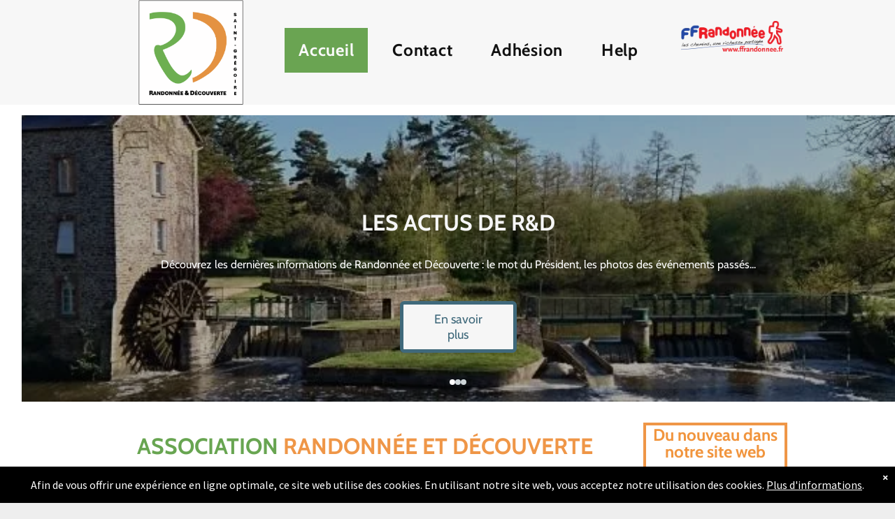

--- FILE ---
content_type: text/html;charset=utf-8
request_url: https://www.marchealombre.fr/
body_size: 26335
content:
<!doctype html >
<html xmlns="http://www.w3.org/1999/xhtml" lang="fr"
      class="">
<head>
    <meta charset="utf-8">
    




































<script type="text/javascript">
    window._currentDevice = 'desktop';
    window.Parameters = window.Parameters || {
        HomeUrl: 'http://www.marchealombre.fr/',
        AccountUUID: 'ec67f6f7a96244188e27982dd3aee63d',
        SystemID: '1AND1_EU_PROD',
        SiteAlias: '73a5047e494f49c99a2f2a00f91ac8b6',
        SiteType: atob('RFVEQU9ORQ=='),
        PublicationDate: 'Mon Jan 26 17:12:08 UTC 2026',
        ExternalUid: '827f7d0d-2295-4700-af7b-d368be9efb79',
        IsSiteMultilingual: false,
        InitialPostAlias: '',
        InitialPostPageUuid: '',
        InitialDynamicItem: '',
        DynamicPageInfo: {
            isDynamicPage: false,
            base64JsonRowData: 'null',
        },
        InitialPageAlias: 'home',
        InitialPageUuid: '82517c4256ce45d09aa16e0b10461327',
        InitialPageId: '708801558',
        InitialEncodedPageAlias: 'aG9tZQ==',
        InitialHeaderUuid: '9380bff62d24456dbfd109b6650c9b64',
        CurrentPageUrl: '',
        IsCurrentHomePage: true,
        AllowAjax: false,
        AfterAjaxCommand: null,
        HomeLinkText: 'Back To Home',
        UseGalleryModule: false,
        CurrentThemeName: 'Layout Theme',
        ThemeVersion: '500000',
        DefaultPageAlias: '',
        RemoveDID: true,
        WidgetStyleID: null,
        IsHeaderFixed: false,
        IsHeaderSkinny: false,
        IsBfs: true,
        StorePageAlias: 'null',
        StorePagesUrls: 'e30=',
        IsNewStore: 'false',
        StorePath: '',
        StoreId: 'null',
        StoreVersion: 0,
        StoreBaseUrl: '',
        StoreCleanUrl: true,
        StoreDisableScrolling: true,
        IsStoreSuspended: false,
        HasCustomDomain: true,
        SimpleSite: false,
        showCookieNotification: true,
        cookiesNotificationMarkup: ' <div>Afin de vous offrir une exp&eacute;rience en ligne optimale, ce site web utilise des cookies. En utilisant notre site web, vous acceptez notre utilisation des cookies. <a href=\"\/privacy\" target=\"_blank\">Plus d\'informations<\/a>.<\/div> \n',
        translatedPageUrl: '',
        isFastMigrationSite: false,
        sidebarPosition: 'NA',
        currentLanguage: 'fr',
        currentLocale: 'fr',
        NavItems: '{}',
        errors: {
            general: 'Une erreur est survenue lors de la connexion à la page.<br/> Vérifiez que vous n’êtes pas hors ligne.',
            password: 'Nom ou mot de passe incorrects',
            tryAgain: 'Réessayez'
        },
        NavigationAreaParams: {
            ShowBackToHomeOnInnerPages: true,
            NavbarSize: 4,
            NavbarLiveHomePage: 'http://www.marchealombre.fr/',
            BlockContainerSelector: '.dmBody',
            NavbarSelector: '#dmNav:has(a)',
            SubNavbarSelector: '#subnav_main'
        },
        hasCustomCode: true,
        planID: '2302',
        customTemplateId: 'null',
        siteTemplateId: 'null',
        productId: 'DM_DIRECT',
        disableTracking: false,
        pageType: 'FROM_SCRATCH',
        isRuntimeServer: true,
        isInEditor: false,
        hasNativeStore: false,
        defaultLang: 'fr',
        hamburgerMigration: null,
        isFlexSite: false
    };

    window.Parameters.LayoutID = {};
    window.Parameters.LayoutID[window._currentDevice] = 6;
    window.Parameters.LayoutVariationID = {};
    window.Parameters.LayoutVariationID[window._currentDevice] = 5;
</script>





















<!-- Injecting site-wide to the head -->




<!-- End Injecting site-wide to the head -->

<!-- Inject secured cdn script -->


<!-- ========= Meta Tags ========= -->
<script>
    try {
    if (
        navigator.serviceWorker &&
        navigator.serviceWorker.getRegistrations &&
        location.protocol === 'https:'
    ) {
        // remove all service workers
        navigator.serviceWorker
            .getRegistrations()
            .then(function (registrations) {
                if (registrations && registrations.length) {
                    console.log('unregistering service workers');
                    registrations.forEach(function (registration) {
                        registration.unregister();
                    });
                }
            });
        // clear caches
        if (caches) {
            caches.keys().then(function (keyList) {
                if (keyList && keyList.length) {
                    console.log('deleting caches');
                    keyList.forEach(function (key) {
                        if (key && key.indexOf('druntime') === 0) {
                            caches.delete(key);
                        }
                    });
                }
            });
        }
    }
} catch (err) {
    // not a secured location
}
</script>



<link rel="canonical" href="https://www.marchealombre.fr/">

<meta id="view" name="viewport" content="initial-scale=1, minimum-scale=1, maximum-scale=5, viewport-fit=cover">
<meta name="apple-mobile-web-app-capable" content="yes">

<!--Add favorites icons-->

<link rel="apple-touch-icon"
      href="https://cdn.website-editor.net/s/73a5047e494f49c99a2f2a00f91ac8b6/dms3rep/multi/NEW+LOGO.png?Expires=1772039564&Signature=WjD1vOAQ-XWJchmYCG6Dvvf0oEzllayNW6RRjUh9bJG2LMDOhVUoAAJ2szG~Qv-R6~9Gz1CB~d2JDYR6T6znYTgk0GoqGRf3UNpD2yLT6-oeQxfxDORIDUVB0bNb3n0F7RS9RRxZPfPNlQbhkAQbvPPsHYHR86i4ntg6icsr4kSx4ni~0x5ma8Xu9KqHut7DBdDL8rb5fsqOjvctKGLIpxi6xDT-hEOFcGSeQrqjLCwPpcwnRjqgvCBScIR7iUHMwl0m71tuzHWotW1Ne0YSEJjB35nxskMkAqH-yuC28uKNsgheo7gabmYnR6dPwKMix4HC287J3Y7rZ46qaKmZEQ__&Key-Pair-Id=K2NXBXLF010TJW"/>

<link rel="icon" type="image/x-icon" href="https://cdn.website-editor.net/73a5047e494f49c99a2f2a00f91ac8b6/site_favicon_16_1733211082591.ico"/>

<!-- End favorite icons -->
<link rel="preconnect" href="https://le-cdn.website-editor.net/"/>



<!-- render the required CSS and JS in the head section -->
<script id='d-js-dmapi'>
    window.SystemID = '1AND1_EU_PROD';

    if (!window.dmAPI) {
        window.dmAPI = {
            registerExternalRuntimeComponent: function () {
            },
            getCurrentDeviceType: function () {
                return window._currentDevice;
            },
            runOnReady: (ns, fn) => {
                const safeFn = dmAPI.toSafeFn(fn);
                ns = ns || 'global_' + Math.random().toString(36).slice(2, 11);
                const eventName = 'afterAjax.' + ns;

                if (document.readyState === 'complete') {
                    $.DM.events.off(eventName).on(eventName, safeFn);
                    setTimeout(function () {
                        safeFn({
                            isAjax: false,
                        });
                    }, 0);
                } else {
                    window?.waitForDeferred?.('dmAjax', () => {
                        $.DM.events.off(eventName).on(eventName, safeFn);
                        safeFn({
                            isAjax: false,
                        });
                    });
                }
            },
            toSafeFn: (fn) => {
                if (fn?.safe) {
                    return fn;
                }
                const safeFn = function (...args) {
                    try {
                        return fn?.apply(null, args);
                    } catch (e) {
                        console.log('function failed ' + e.message);
                    }
                };
                safeFn.safe = true;
                return safeFn;
            }
        };
    }

    if (!window.requestIdleCallback) {
        window.requestIdleCallback = function (fn) {
            setTimeout(fn, 0);
        }
    }
</script>

<!-- loadCSS function header.jsp-->






<script id="d-js-load-css">
/**
 * There are a few <link> tags with CSS resource in them that are preloaded in the page
 * in each of those there is a "onload" handler which invokes the loadCSS callback
 * defined here.
 * We are monitoring 3 main CSS files - the runtime, the global and the page.
 * When each load we check to see if we can append them all in a batch. If threre
 * is no page css (which may happen on inner pages) then we do not wait for it
 */
(function () {
  let cssLinks = {};
  function loadCssLink(link) {
    link.onload = null;
    link.rel = "stylesheet";
    link.type = "text/css";
  }
  
    function checkCss() {
      const pageCssLink = document.querySelector("[id*='CssLink']");
      const widgetCssLink = document.querySelector("[id*='widgetCSS']");

        if (cssLinks && cssLinks.runtime && cssLinks.global && (!pageCssLink || cssLinks.page) && (!widgetCssLink || cssLinks.widget)) {
            const storedRuntimeCssLink = cssLinks.runtime;
            const storedPageCssLink = cssLinks.page;
            const storedGlobalCssLink = cssLinks.global;
            const storedWidgetCssLink = cssLinks.widget;

            storedGlobalCssLink.disabled = true;
            loadCssLink(storedGlobalCssLink);

            if (storedPageCssLink) {
                storedPageCssLink.disabled = true;
                loadCssLink(storedPageCssLink);
            }

            if(storedWidgetCssLink) {
                storedWidgetCssLink.disabled = true;
                loadCssLink(storedWidgetCssLink);
            }

            storedRuntimeCssLink.disabled = true;
            loadCssLink(storedRuntimeCssLink);

            requestAnimationFrame(() => {
                setTimeout(() => {
                    storedRuntimeCssLink.disabled = false;
                    storedGlobalCssLink.disabled = false;
                    if (storedPageCssLink) {
                      storedPageCssLink.disabled = false;
                    }
                    if (storedWidgetCssLink) {
                      storedWidgetCssLink.disabled = false;
                    }
                    // (SUP-4179) Clear the accumulated cssLinks only when we're
                    // sure that the document has finished loading and the document 
                    // has been parsed.
                    if(document.readyState === 'interactive') {
                      cssLinks = null;
                    }
                }, 0);
            });
        }
    }
  

  function loadCSS(link) {
    try {
      var urlParams = new URLSearchParams(window.location.search);
      var noCSS = !!urlParams.get("nocss");
      var cssTimeout = urlParams.get("cssTimeout") || 0;

      if (noCSS) {
        return;
      }
      if (link.href && link.href.includes("d-css-runtime")) {
        cssLinks.runtime = link;
        checkCss();
      } else if (link.id === "siteGlobalCss") {
        cssLinks.global = link;
        checkCss();
      } 
      
      else if (link.id && link.id.includes("CssLink")) {
        cssLinks.page = link;
        checkCss();
      } else if (link.id && link.id.includes("widgetCSS")) {
        cssLinks.widget = link;
        checkCss();
      }
      
      else {
        requestIdleCallback(function () {
          window.setTimeout(function () {
            loadCssLink(link);
          }, parseInt(cssTimeout, 10));
        });
      }
    } catch (e) {
      throw e
    }
  }
  window.loadCSS = window.loadCSS || loadCSS;
})();
</script>



<script data-role="deferred-init" type="text/javascript">
    /* usage: window.getDeferred(<deferred name>).resolve() or window.getDeferred(<deferred name>).promise.then(...)*/
    function Def() {
        this.promise = new Promise((function (a, b) {
            this.resolve = a, this.reject = b
        }).bind(this))
    }

    const defs = {};
    window.getDeferred = function (a) {
        return null == defs[a] && (defs[a] = new Def), defs[a]
    }
    window.waitForDeferred = function (b, a, c) {
        let d = window?.getDeferred?.(b);
        d
            ? d.promise.then(a)
            : c && ["complete", "interactive"].includes(document.readyState)
                ? setTimeout(a, 1)
                : c
                    ? document.addEventListener("DOMContentLoaded", a)
                    : console.error(`Deferred  does not exist`);
    };
</script>
<style id="forceCssIncludes">
    /* This file is auto-generated from a `scss` file with the same name */

.videobgwrapper{overflow:hidden;position:absolute;z-index:0;width:100%;height:100%;top:0;left:0;pointer-events:none;border-radius:inherit}.videobgframe{position:absolute;width:101%;height:100%;top:50%;left:50%;transform:translateY(-50%) translateX(-50%);object-fit:fill}#dm video.videobgframe{margin:0}@media (max-width:767px){.dmRoot .dmPhotoGallery.newPhotoGallery:not(.photo-gallery-done){min-height:80vh}}@media (min-width:1025px){.dmRoot .dmPhotoGallery.newPhotoGallery:not(.photo-gallery-done){min-height:45vh}}@media (min-width:768px) and (max-width:1024px){.responsiveTablet .dmPhotoGallery.newPhotoGallery:not(.photo-gallery-done){min-height:45vh}}#dm [data-show-on-page-only]{display:none!important}#dmRoot div.stickyHeaderFix div.site_content{margin-top:0!important}#dmRoot div.stickyHeaderFix div.hamburger-header-container{position:relative}
    

</style>
<style id="cssVariables" type="text/css">
    
</style>























<!-- Google Fonts Include -->













<!-- loadCSS function fonts.jsp-->



<link type="text/css" rel="stylesheet" href="https://cdn.website-editor.net/fonts/css2?family=Cardo:wght@400;700&family=Cabin:wght@400..700&family=Lato:wght@100;300;400;700;900&family=Crimson+Text:wght@400;600;700&family=Source+Sans+Pro:wght@200;300;400;600;700;900&amp;subset=latin-ext&amp;display=swap"  />





<!-- RT CSS Include d-css-runtime-desktop-one-package-structured-global-->
<link rel="stylesheet" type="text/css" href="https://static-cdn.website-editor.net/mnlt/production/6125/_dm/s/rt/dist/css/d-css-runtime-desktop-one-package-structured-global.min.css" />

<!-- End of RT CSS Include -->

<link type="text/css" rel="stylesheet" href="https://cdn.website-editor.net/WIDGET_CSS/d7dfeb9ae26656504b480a067c6dd7a0.css" id="widgetCSS" />

<!-- Support `img` size attributes -->
<style>img[width][height] {
  height: auto;
}</style>

<!-- Support showing sticky element on page only -->
<style>
  body[data-page-alias="home"] #dm [data-show-on-page-only="home"] {
    display: block !important;
  }
</style>

<!-- This is populated in Ajax navigation -->
<style id="pageAdditionalWidgetsCss" type="text/css">
</style>




<!-- Site CSS -->
<link type="text/css" rel="stylesheet" href="https://cdn.website-editor.net/s/73a5047e494f49c99a2f2a00f91ac8b6/files/73a5047e494f49c99a2f2a00f91ac8b6_withFlex_1.min.css?v=908&Expires=1772039564&Signature=qxqPpDluRZfWXwiX40S~3hAttEK1XgJSNpFDm1JWgl-C0Bd81~Rp~P2a05Vk9XoMAj9XG~WUAcRb-hpb3dntS8FHQo~imQOvdqWEABqEd0CP8bkVxiwT61R5hOOBSoczeCKovqor2CSgs1nMODS5IQCIfB3tmP2J1-PTH5H1V6KjFLH91hMy1n2tSFSNOzFtsnRIKwBPyI0kBkIMj4oZ~LssA7F5D7wme1qEO-wK5niD3-FEq9S3TpFpMSe7tmn5bt15Z07kaClq9bZ3i8p6W6Y9xPo5QiPqIYdLrbO-dOZNTOEsw~2DHJDIXWkaLPigbxhUn9EH1BvR0VZvK~X93g__&Key-Pair-Id=K2NXBXLF010TJW" id="siteGlobalCss" />


<!-- additional css file per platform -->
<link
        type="text/css" rel="stylesheet"
        href="/_dm/s/rt/css/oneUndOne/1and1-runtime.css?version=2026-01-26T13_48_33"
/>


<style id="customWidgetStyle" type="text/css">
    
</style>
<style id="innerPagesStyle" type="text/css">
    
</style>


<style
        id="additionalGlobalCss" type="text/css"
>
</style>

<!-- Page CSS -->
<link type="text/css" rel="stylesheet" href="https://cdn.website-editor.net/s/73a5047e494f49c99a2f2a00f91ac8b6/files/73a5047e494f49c99a2f2a00f91ac8b6_home_withFlex_1.min.css?v=908&Expires=1772039564&Signature=dEmkNNo0JEzJr3R73hadeNpKBW14dcZE8af1dMUex5uHWDwHexYcsL5kKO6hJJnusjecR3gF5rY6nZnhUHLseTVw1~iWwm4NjXjcOc4sYIZ84OO-xQG-Ps1T2YghS4iohkWnzZR23Qui1ignw2DOo0eHEdrkN7sZD3KPH~wRWm43PDho~NdWdAmaowZF-z2p62HIlR0pHy1I7d95IRrsbfz6uqBH8siJfh80KFI2YkjLtaMmo360XOstVOmP7A3IbWnFFsAAtHh5UNmvwQM~xUTToIon46gpNTvS4uvzdpwcPNceG4YT1VQtYz-CUvI77gg-mE9QnMqg2Dyc9uMLEw__&Key-Pair-Id=K2NXBXLF010TJW" id="homeCssLink" />

<style id="pagestyle" type="text/css">
    
</style>

<style id="pagestyleDevice" type="text/css">
    
</style>

<!-- Flex Sections CSS -->





<style id="globalFontSizeStyle" type="text/css">
    .font-size-16, .size-16, .size-16 > font { font-size: 16px !important; }
</style>
<style id="pageFontSizeStyle" type="text/css">
</style>




<style id="hideAnimFix">
  .dmDesktopBody:not(.editGrid) [data-anim-desktop]:not([data-anim-desktop='none']), .dmDesktopBody:not(.editGrid) [data-anim-extended] {
    visibility: hidden;
  }

  .dmDesktopBody:not(.editGrid) .dmNewParagraph[data-anim-desktop]:not([data-anim-desktop='none']), .dmDesktopBody:not(.editGrid) .dmNewParagraph[data-anim-extended] {
    visibility: hidden !important;
  }


  #dmRoot:not(.editGrid) .flex-element [data-anim-extended] {
    visibility: hidden;
  }

</style>




<style id="fontFallbacks">
    @font-face {
  font-family: "Cardo Fallback";
  src: local('Arial');
  ascent-override: 103.8482%;
  descent-override: 38.1494%;
  size-adjust: 95.354%;
  line-gap-override: 0%;
 }@font-face {
  font-family: "Cabin Fallback";
  src: local('Arial');
  ascent-override: 101.7818%;
  descent-override: 26.3684%;
  size-adjust: 94.8106%;
  line-gap-override: 0%;
 }@font-face {
  font-family: "Lato Fallback";
  src: local('Arial');
  ascent-override: 101.3181%;
  descent-override: 21.865%;
  size-adjust: 97.4159%;
  line-gap-override: 0%;
 }@font-face {
  font-family: "Helvetica Fallback";
  src: local('Arial');
  ascent-override: 77.002%;
  descent-override: 22.998%;
  line-gap-override: 0%;
 }@font-face {
  font-family: "Crimson Text Fallback";
  src: local('Arial');
  ascent-override: 107.5305%;
  descent-override: 39.7155%;
  size-adjust: 88.2743%;
  line-gap-override: 0%;
 }
</style>


<!-- End render the required css and JS in the head section -->









  <link type="application/rss+xml" rel="alternate" href="https://www.marchealombre.fr/feed/rss2"/>
  <link type="application/atom+xml" rel="alternate" href="https://www.marchealombre.fr/feed/atom"/>
  <meta property="og:type" content="website"/>
  <meta property="og:url" content="https://www.marchealombre.fr/"/>
  <title>
    
    Association Randonnée et Découverte - St Grégoire - Ille et Vilaine
  
  </title>
  <meta name="description" content="Association Randonnée et Découverte - St Grégoire - Ille et Vilaine"/>

  <meta name="twitter:card" content="summary"/>
  <meta name="twitter:title" content="Association Randonnée et Découverte - St Grégoire - Ille et Vilaine"/>
  <meta name="twitter:description" content="Association Randonnée et Découverte - St Grégoire - Ille et Vilaine"/>
  <meta property="og:description" content="Association Randonnée et Découverte - St Grégoire - Ille et Vilaine"/>
  <meta property="og:title" content="Association Randonnée et Découverte - St Grégoire - Ille et Vilaine"/>




<!-- SYS- MUFORDFfRVVfUFJPRA== -->
</head>





















<body id="dmRoot" data-page-alias="home"  class="dmRoot dmDesktopBody fix-mobile-scrolling addCanvasBorder dmResellerSite mac safariFix dmLargeBody responsiveTablet "
      style="padding:0;margin:0;"
      
    >
















<!-- ========= Site Content ========= -->
<div id="dm" class='dmwr'>
    
    <div class="dm_wrapper standard-var5 widgetStyle-3 standard">
         <div dmwrapped="true" id="1901957768" class="dm-home-page" themewaschanged="true"> <div dmtemplateid="StandardLayoutMultiD" class="standardHeaderLayout dm-bfs dm-layout-home hasAnimations hide-back-to-top dmPageBody d-page-1716942098 inputs-css-clean dmFreeHeader" id="dm-outer-wrapper" data-page-class="1716942098" data-soch="true" data-background-parallax-selector=".dmHomeSection1, .dmSectionParallex"> <div id="dmStyle_outerContainer" class="dmOuter"> <div id="dmStyle_innerContainer" class="dmInner"> <div class="dmLayoutWrapper standard-var dmStandardDesktop"> <div> <div id="iscrollBody"> <div id="site_content"> <div class="dmHeaderContainer fHeader d-header-wrapper"> <div id="hcontainer" class="dmHeader p_hfcontainer u_hcontainer" freeheader="true"> <div dm:templateorder="85" class="dmHeaderResp dmHeaderStack noSwitch" id="1709005236"> <div class="u_1455255987 dmRespRow" id="1455255987"> <div class="dmRespColsWrapper" id="1451168957"> <div class="u_1064906011 dmRespCol small-12 large-3 medium-3" id="1064906011"> <div class="u_1956521363 imageWidget align-center" data-element-type="image" data-widget-type="image" id="1956521363"> <a href="/" id="1332563660"><img src="https://cdn.website-editor.net/s/73a5047e494f49c99a2f2a00f91ac8b6/dms3rep/multi/NEW+LOGO.svg?Expires=1772039564&Signature=[base64]~lkXNG1NFISsudr2asyfAjIRHoHSQz4nTZ7wtcOm1u~c2IgzrCOPsc5YRq~MomHlcD~SysbNtS3TChSEefGfuSmULAfyheGbMTCesaG396vF91okJHxI1zJg__&Key-Pair-Id=K2NXBXLF010TJW" alt="" id="1139580099" class="" data-dm-image-path="https://cdn.website-editor.net/s/73a5047e494f49c99a2f2a00f91ac8b6/dms3rep/multi/NEW+LOGO.svg" width="961" height="960" title="Randonnée et Découverte" onerror="handleImageLoadError(this)"/></a> 
</div> 
</div> 
 <div class="u_1766613442 dmRespCol small-12 large-7 medium-7" id="1766613442"> <nav class="u_1109450318 effect-background main-navigation unifiednav dmLinksMenu" role="navigation" layout-main="horizontal_nav_layout_7" layout-sub="submenu_horizontal_1" data-show-vertical-sub-items="HOVER" id="1109450318" dmle_extension="onelinksmenu" data-element-type="onelinksmenu" data-logo-src="https://le-cdn.website-editor.net/s/73a5047e494f49c99a2f2a00f91ac8b6/dms3rep/multi/opt/Part_1.2-1920w.jpeg" alt="" data-nav-structure="HORIZONTAL" wr="true" icon="true" surround="true" adwords="" navigation-id="unifiedNav"> <ul role="menubar" class="unifiednav__container  " data-auto="navigation-pages"> <li role="menuitem" class=" unifiednav__item-wrap " data-auto="more-pages" data-depth="0"> <a href="/" class="unifiednav__item  dmNavItemSelected  dmUDNavigationItem_01010175778  " target="" data-target-page-alias="" aria-current="page" data-auto="selected-page"> <span class="nav-item-text " data-link-text="
         Accueil
        " data-auto="page-text-style">Accueil<span class="icon icon-angle-down"></span> 
</span> 
</a> 
</li> 
 <li role="menuitem" class=" unifiednav__item-wrap " data-auto="more-pages" data-depth="0"> <a href="/contact" class="unifiednav__item  dmUDNavigationItem_010101933490  " target="" data-target-page-alias=""> <span class="nav-item-text " data-link-text="
         Contact
        " data-auto="page-text-style">Contact<span class="icon icon-angle-down"></span> 
</span> 
</a> 
</li> 
 <li role="menuitem" class=" unifiednav__item-wrap " data-auto="more-pages" data-depth="0"> <a href="/adhésion" class="unifiednav__item  dmUDNavigationItem_010101916412  " target="" data-target-page-alias=""> <span class="nav-item-text " data-link-text="
         Adhésion
        " data-auto="page-text-style">Adh&eacute;sion<span class="icon icon-angle-down"></span> 
</span> 
</a> 
</li> 
 <li role="menuitem" class=" unifiednav__item-wrap " data-auto="more-pages" data-depth="0"> <a href="/help" class="unifiednav__item  dmUDNavigationItem_010101319171  " target="" data-target-page-alias=""> <span class="nav-item-text " data-link-text="
         Help
        " data-auto="page-text-style">Help<span class="icon icon-angle-down"></span> 
</span> 
</a> 
</li> 
</ul> 
</nav> 
</div> 
 <div class="u_1334740222 dmRespCol small-12 large-2 medium-2" id="1334740222"> <div class="u_1717504767 imageWidget align-center" data-element-type="image" data-widget-type="image" id="1717504767"> <a href="https://www.ffrandonnee.fr/" id="1800453172" class="" target="_blank" file="false"><img src="https://le-cdn.website-editor.net/s/73a5047e494f49c99a2f2a00f91ac8b6/dms3rep/multi/opt/700px-Logo_FF_Randonn%C3%83-e.svg-1920w.png?Expires=1772039564&Signature=e02~OXrtK8uv-k5iAo68ClPEcinfNdW~73bPGC2UcdyFYunRvSX39bgIGCu60VeVInavSsMXvFMxUxe9uU0DqnO0J1n2BcR9c08UH9Q4wT9D2MlvKAG1ZTWnMszIklMgPYCgVQhuJJgyEidrxmKrXxoJ8dz5cXjnEDcn81jBZ764p~oCHJ8dqK96~3xnPJF-QXKmUrn6lR-cifMQztyBKhU~ufvkBXZvyVg5sY-Y-RbQeeRwki8PDgPk54dbROajI9ggwcqa6Nfqf23Ve4DmpzivU1eds1kO1T853gmMZmfohdI~HRdBxI27G5Bgv5w6ZojvZXyIdFTw4SyTgkXnPQ__&Key-Pair-Id=K2NXBXLF010TJW" id="1877785206" class="" data-dm-image-path="https://cdn.website-editor.net/s/73a5047e494f49c99a2f2a00f91ac8b6/dms3rep/multi/700px-Logo_FF_Randonn%C3%83-e.svg.png" width="700" height="212" title="Notre association est affiliée à la Fédération Française de Randonnée Pédestre" onerror="handleImageLoadError(this)"/></a> 
</div> 
</div> 
</div> 
</div> 
</div> 
</div> 
</div> 
 <div class="dmRespRow dmRespRowStable dmRespRowNoPadding dmPageTitleRow "> <div class="dmRespColsWrapper"> <div class="large-12 dmRespCol"> <div id="innerBar" class="innerBar lineInnerBar dmDisplay_None"> <div class="titleLine display_None"><hr/></div> 
<!-- Page title is hidden in css for new responsive sites. It is left here only so we don't break old sites. Don't copy it to new layouts --> <div id="pageTitleText"></div> 
 <div class="titleLine display_None"><hr/></div> 
</div> 
</div> 
</div> 
</div> 
 <div dmwrapped="true" id="dmFirstContainer" class="dmBody u_dmStyle_template_home dm-home-page" themewaschanged="true"> <div id="allWrapper" class="allWrapper"><!-- navigation placeholders --> <div id="dm_content" class="dmContent" role="main"> <div dm:templateorder="170" class="dmHomeRespTmpl mainBorder dmRespRowsWrapper dmFullRowRespTmpl" id="1716942098"> <div class="dmRespRow fullBleedChanged fullBleedMode" id="1625701449"> <div class="dmRespColsWrapper" id="1585700795"> <div class="dmRespCol large-12 medium-12 small-12" id="1112346310"> <div id="1458447399" dmle_extension="ssrimageslider" data-element-type="ssrimageslider" class="hasFullWidth u_1458447399"><span id="ssrWrap-1458447399" ><style data-styled="true" data-styled-version="5.3.11">@media all{.jKjUdt{height:100%;-webkit-align-items:center;-webkit-box-align:center;-ms-flex-align:center;align-items:center;background-repeat:no-repeat;background-size:100%;position:relative;width:100%;}}/*!sc*/
@media all{.fOgKIx{height:100%;width:100%;box-sizing:border-box;}}/*!sc*/
@media all{.bcOvLo{width:100%;height:100%;position:relative;overflow:hidden;}}/*!sc*/
@media (max-width:767px){.bcOvLo{width:100%;}}/*!sc*/
@media all{.gDtRCy{display:-webkit-box;display:-webkit-flex;display:-ms-flexbox;display:flex;position:absolute;left:0;top:0;-webkit-flex-direction:row;-ms-flex-direction:row;flex-direction:row;right:-200%;bottom:0;-webkit-transform:translateX(-0%);-ms-transform:translateX(-0%);transform:translateX(-0%);-webkit-transition:-webkit-transform 1s ease-in-out;-webkit-transition:transform 1s ease-in-out;transition:transform 1s ease-in-out;}}/*!sc*/
@media all{.bElkjm{position:relative;-webkit-flex:1;-ms-flex:1;flex:1;}}/*!sc*/
@media all{.edjuHe{position:absolute;top:0;bottom:0;left:0;right:0;}}/*!sc*/
@media (max-width:767px){.edjuHe{left:0;right:0;}}/*!sc*/
@media all{.clxWl{width:100%;height:100%;position:relative;display:block;overflow:hidden;}}/*!sc*/
@media all{.dFlTLH{background-color:#eee;overflow:hidden;position:absolute;left:0;bottom:0;top:0;right:0;}}/*!sc*/
@media all{.cYOjo{position:absolute;top:0;bottom:0;left:0;right:0;background-color:rgba(0,0,0,0.3);}}/*!sc*/
@media all{.fcgCjo{display:-webkit-box;display:-webkit-flex;display:-ms-flexbox;display:flex;visibility:visible;position:absolute;left:0;bottom:35px;padding-block-start:35px;padding-inline:24px;top:60px;right:0;-webkit-align-items:center;-webkit-box-align:center;-ms-flex-align:center;align-items:center;-webkit-flex-direction:column;-ms-flex-direction:column;flex-direction:column;-webkit-box-pack:center;-webkit-justify-content:center;-ms-flex-pack:center;justify-content:center;text-align:center;}}/*!sc*/
@media (max-width:767px){.fcgCjo{top:0;}}/*!sc*/
@media all{.eHyebB{object-fit:cover;display:block;width:100%;height:100%;}}/*!sc*/
@media all{.hITJxk{display:-webkit-box;display:-webkit-flex;display:-ms-flexbox;display:flex;visibility:hidden;position:absolute;left:0;bottom:35px;padding-block-start:35px;padding-inline:24px;top:60px;right:0;-webkit-align-items:center;-webkit-box-align:center;-ms-flex-align:center;align-items:center;-webkit-flex-direction:column;-ms-flex-direction:column;flex-direction:column;-webkit-box-pack:center;-webkit-justify-content:center;-ms-flex-pack:center;justify-content:center;text-align:center;}}/*!sc*/
@media (max-width:767px){.hITJxk{top:0;}}/*!sc*/
@media all{.jaQWIi{display:-webkit-box;display:-webkit-flex;display:-ms-flexbox;display:flex;-webkit-box-pack:center;-webkit-justify-content:center;-ms-flex-pack:center;justify-content:center;-webkit-align-items:center;-webkit-box-align:center;-ms-flex-align:center;align-items:center;gap:8px;position:absolute;bottom:24px;width:100%;}}/*!sc*/
data-styled.g2[id="sc-gEvEer"]{content:"jKjUdt,fOgKIx,bcOvLo,gDtRCy,bElkjm,edjuHe,clxWl,dFlTLH,cYOjo,fcgCjo,eHyebB,hITJxk,jaQWIi,"}/*!sc*/
@media all{.fECgwp{object-fit:cover;display:block;width:100%;height:100%;}}/*!sc*/
data-styled.g4[id="sc-fqkvVR"]{content:"fECgwp,"}/*!sc*/
@media all{#dm#dm#dm .kQECTF.kQECTF{margin:0;margin-block-end:8px;color:rgba(247,247,247,1);font-weight:700;}}/*!sc*/
@media (max-width:767px){#dm#dm#dm .kQECTF.kQECTF{font-size:30px;}}/*!sc*/
@media all{#dm#dm#dm .SdNCs.SdNCs{margin-block-end:24px;color:white;}#dm#dm#dm .SdNCs.SdNCs p{margin-block:0;}}/*!sc*/
@media all{#dm#dm#dm .elAWWd.elAWWd{max-width:revert;white-space:revert;display:inline-block;-webkit-box-flex:1;-webkit-flex-grow:1;-ms-flex-positive:1;flex-grow:1;}}/*!sc*/
data-styled.g9[id="sc-imWYAI"]{content:"kQECTF,SdNCs,elAWWd,"}/*!sc*/
@media all{#dm#dm#dm .mLAbj.mLAbj{display:-webkit-box;display:-webkit-flex;display:-ms-flexbox;display:flex;-webkit-align-items:center;-webkit-box-align:center;-ms-flex-align:center;align-items:center;-webkit-box-pack:center;-webkit-justify-content:center;-ms-flex-pack:center;justify-content:center;min-width:150px;width:auto;padding-inline-start:20px;padding-inline-end:20px;margin:0;border-top-width:5px;border-bottom-color:rgb(64,106,124);border-right-width:5px;border-bottom-width:5px;border-left-color:rgb(64,106,124);border-top-color:rgb(64,106,124);border-right-color:rgb(64,106,124);border-style:solid;border-left-width:5px;}#dm#dm#dm .mLAbj.mLAbj:after{display:none;}#dm#dm#dm .mLAbj.mLAbj:hover{border-color:rgba(239,150,71,1);}}/*!sc*/
data-styled.g10[id="sc-jXbUNg"]{content:"mLAbj,"}/*!sc*/
@media all{#dm#dm#dm .kApPWo.kApPWo{padding:unset;background-color:currentColor;border:unset;cursor:pointer;border-radius:50%;width:8px;height:8px;box-shadow:0px 0px 2px rgba(24,39,75,0.3),0px 0px 3px rgba(24,39,75,0.04);color:white;}}/*!sc*/
@media all{#dm#dm#dm .fCzLJV.fCzLJV{padding:unset;background-color:#CED6D9;border:unset;cursor:pointer;border-radius:50%;width:8px;height:8px;box-shadow:0px 0px 2px rgba(24,39,75,0.3),0px 0px 3px rgba(24,39,75,0.04);}}/*!sc*/
data-styled.g14[id="sc-jlZhew"]{content:"kApPWo,fCzLJV,"}/*!sc*/
</style><div style="height:100%;overflow:hidden" data-auto="slider-wrapper" class="sc-gEvEer d-ext-mediaSlider-slidesContainer"><div data-auto="actual-slider" class="sc-gEvEer jKjUdt"><div data-auto="slider-slides-container" class="sc-gEvEer fOgKIx"><div class="sc-gEvEer bcOvLo"><div data-auto="slider-filmRole" class="sc-gEvEer gDtRCy"><div data-auto="slideSlot 0 slideSlotActive" class="sc-gEvEer bElkjm d-ext-mediaSlider-slidesContainer__slide--active"><div class="sc-gEvEer edjuHe"><div data-auto="ssr-slide-52735" class="sc-gEvEer clxWl"><div data-grab="slide-media-container" class="sc-gEvEer dFlTLH"><img data-grab="slide-media" src="https://le-cdn.website-editor.net/s/73a5047e494f49c99a2f2a00f91ac8b6/dms3rep/multi/opt/imgupload06090b760a378fdcc9039c3fed8fe56a-1920w.jpg?Expires=1772039564&amp;Signature=H5MUfY4z-USZ0Cc6Yuqdzz6LZ~EOyVlNf5txiotll-Iw0dcAMtlguxiSHXEfirloJhxy9c283H5kWfEhyAG866e7EpFWEqWQRg1bB44VclVozzS1tbEEcc7YoHPfmlsu2lb-Wt21ZhBM8vOwdQ6q-pRtSR8aifO61svYcGkIQw8vYmgkspRcjenmibjp9vRmSK74J~RZQqgifP6KFH2WMmYdoOwrLPtw5wFcsocu0wSXqf14Azc3pd0PE6qvTDNcZVpCUOz~C6UMqWZ45gYvynROKfGBGEiLM4txU-M1hjrzYtVBSc90s9Xb~U17ffB7uvqQDiXmoUcwU-fs2WOrXg__&amp;Key-Pair-Id=K2NXBXLF010TJW" class="sc-fqkvVR fECgwp"/><div data-grab="slide-overlay" class="sc-gEvEer cYOjo"></div></div><div class="sc-gEvEer fcgCjo animated fadeInUp d-ext-mediaSlider-slide__contentContainer" data-grab="slideContentContainer"><h3 data-auto="title" data-grab="title" class="sc-imWYAI kQECTF d-ext-mediaSlider-contentContainer__title">Les Actus de R&amp;D</h3><div data-auto="desc" data-grab="description" class="sc-imWYAI SdNCs d-ext-mediaSlider-contentContainer__description"><p>Découvrez les dernières informations de Randonnée et Découverte : le mot du Président, les photos des événements passés...</p></div><a href="/actualités" type="page" link_type="page" data-auto="button-root" data-grab="button-root" class="sc-jXbUNg mLAbj dmWidget button_2   d-ext-mediaSlider-contentContainer__button" data-disabled="false"><span data-auto="button-text" data-grab="button-text" class="sc-imWYAI elAWWd text">En savoir plus</span></a></div></div></div></div><div data-auto="slideSlot 1" class="sc-gEvEer bElkjm d-ext-mediaSlider-slidesContainer__slide"><div class="sc-gEvEer edjuHe"><div data-auto="ssr-slide-39603" class="sc-gEvEer clxWl"><div data-grab="slide-media-container" class="sc-gEvEer dFlTLH"><div data-grab="slide-media" class="sc-gEvEer eHyebB"></div><div data-grab="slide-overlay" class="sc-gEvEer cYOjo"></div></div><div class="sc-gEvEer hITJxk  d-ext-mediaSlider-slide__contentContainer" data-grab="slideContentContainer"><h3 data-auto="title" data-grab="title" class="sc-imWYAI kQECTF d-ext-mediaSlider-contentContainer__title">Découvrez notre association</h3><div data-auto="desc" data-grab="description" class="sc-imWYAI SdNCs d-ext-mediaSlider-contentContainer__description"><p>Peu importe la saison, on marche toujours à Saint Grégoire...</p></div><a href="/notre-association" type="page" link_type="page" data-auto="button-root" data-grab="button-root" class="sc-jXbUNg mLAbj dmWidget button_2   d-ext-mediaSlider-contentContainer__button" data-disabled="false"><span data-auto="button-text" data-grab="button-text" class="sc-imWYAI elAWWd text">En savoir plus</span></a></div></div></div></div><div data-auto="slideSlot 2" class="sc-gEvEer bElkjm d-ext-mediaSlider-slidesContainer__slide"><div class="sc-gEvEer edjuHe"><div data-auto="ssr-slide-12694" class="sc-gEvEer clxWl"><div data-grab="slide-media-container" class="sc-gEvEer dFlTLH"><div data-grab="slide-media" class="sc-gEvEer eHyebB"></div><div data-grab="slide-overlay" class="sc-gEvEer cYOjo"></div></div><div class="sc-gEvEer hITJxk  d-ext-mediaSlider-slide__contentContainer" data-grab="slideContentContainer"><h3 data-auto="title" data-grab="title" class="sc-imWYAI kQECTF d-ext-mediaSlider-contentContainer__title">Les prochains événements</h3><div data-auto="desc" data-grab="description" class="sc-imWYAI SdNCs d-ext-mediaSlider-contentContainer__description"><p>Inscrivez-vous pour les prochains événements de R&amp;D !</p></div><a href="/prochains-événements" type="page" link_type="page" data-auto="button-root" data-grab="button-root" class="sc-jXbUNg mLAbj dmWidget button_2   d-ext-mediaSlider-contentContainer__button" data-disabled="false"><span data-auto="button-text" data-grab="button-text" class="sc-imWYAI elAWWd text">En savoir plus</span></a></div></div></div></div></div></div></div><div data-auto="pagination-bullets-base-container" data-grab="pagination-container" class="sc-gEvEer jaQWIi"><button data-grab="pagination-button-bullet active" data-auto="pagination-button-bullet 0 active" aria-label="go to slide 1" type="button" class="sc-jlZhew kApPWo"></button><button data-grab="pagination-button-bullet" data-auto="pagination-button-bullet 1" aria-label="go to slide 2" type="button" class="sc-jlZhew fCzLJV"></button><button data-grab="pagination-button-bullet" data-auto="pagination-button-bullet 2" aria-label="go to slide 3" type="button" class="sc-jlZhew fCzLJV"></button></div></div></div><script data-role="hydration">;window?.waitForDeferred?.('ssrLibrariesLoaded', () => {window.SSRRuntime.RuntimeReactHelpers.initiateWidget({"type":"SSR_IMAGE_SLIDER","props":{"layout":"LAYOUT_1","autoPagination":{"on":true,"intervalInSeconds":5,"pauseOnHover":true},"slidesData":[{"uuid":"52735","title":"Les Actus de R&D","desc":"<p>Découvrez les dernières informations de Randonnée et Découverte : le mot du Président, les photos des événements passés...</p>","media":{"imgSrc":"https://le-cdn.website-editor.net/s/73a5047e494f49c99a2f2a00f91ac8b6/dms3rep/multi/opt/imgupload06090b760a378fdcc9039c3fed8fe56a-1920w.jpg?Expires=1772039564&Signature=H5MUfY4z-USZ0Cc6Yuqdzz6LZ~EOyVlNf5txiotll-Iw0dcAMtlguxiSHXEfirloJhxy9c283H5kWfEhyAG866e7EpFWEqWQRg1bB44VclVozzS1tbEEcc7YoHPfmlsu2lb-Wt21ZhBM8vOwdQ6q-pRtSR8aifO61svYcGkIQw8vYmgkspRcjenmibjp9vRmSK74J~RZQqgifP6KFH2WMmYdoOwrLPtw5wFcsocu0wSXqf14Azc3pd0PE6qvTDNcZVpCUOz~C6UMqWZ45gYvynROKfGBGEiLM4txU-M1hjrzYtVBSc90s9Xb~U17ffB7uvqQDiXmoUcwU-fs2WOrXg__&Key-Pair-Id=K2NXBXLF010TJW","alt":null,"vidSrc":null,"lazy":false,"type":"IMAGE"},"button":{"text":"En savoir plus"},"linkDomAttributes":{"href":"/actualités","type":"page","target":null,"link_type":"page","popup_target":null,"product_id":null},"showButton":true},{"uuid":"39603","title":"Découvrez notre association","desc":"<p>Peu importe la saison, on marche toujours à Saint Grégoire...</p>","media":{"imgSrc":"https://le-cdn.website-editor.net/s/73a5047e494f49c99a2f2a00f91ac8b6/dms3rep/multi/opt/cache_18624451-557c3b0a-1920w.jpg?Expires=1772039564&Signature=oF4xV4bs3URBg~z6-DVN-3bWJMASWXGHKxGL2TT3B69GGL2nE9SDWtGhP3CXdynBN7phBzRDDwedfaGTbZbMGXXktqzA~3DjEuceed~G4lxoCHg4QSVDqRwcF5uLkqc2HIwoUyAvyNk69dXxjNmCMONeZmJVfyrzYSww4B4mQkk~mXmgUnv3NylFgVKZNpna9u8RuOf67NUh6CH-Pk8MbWUASpQIw7q9IlJQjUXWfecqcDE8IZXscP4tgGsmLoYfqTe7mEUs~CcKoh6gxQ3pshG4MnoPXbObqJQyWEWVq6SOysG9CpBhmUzaIRagHaT81JiRVgBsx~e6REnH2AnOtA__&Key-Pair-Id=K2NXBXLF010TJW","alt":null,"vidSrc":null,"lazy":false,"type":"IMAGE"},"button":{"text":"En savoir plus"},"linkDomAttributes":{"href":"/notre-association","type":"page","target":null,"link_type":"page","popup_target":null,"product_id":null},"showButton":true},{"uuid":"12694","title":"Les prochains événements","desc":"<p>Inscrivez-vous pour les prochains événements de R&amp;D !</p>","media":{"imgSrc":"https://le-cdn.website-editor.net/s/73a5047e494f49c99a2f2a00f91ac8b6/dms3rep/multi/opt/Calendrier+entete-1920w.jpg?Expires=1772039564&Signature=kn7k7Mh2HhMZjzRdQvXBvQtQCRaTEd8QKh2nbMEmaphbKNxo270icdVG-AKsCuOY4Qkwszz5lq7ajRsLi3YOngGM3Hwhl9DzwC4sKWxmnsBgmV~4WavtIT6TqTWkuHLwTBuwKA-ZO3i-gIqTHKbsiwrU7o2iqinEcCve~MjAgmiG-AZVWlcY1~~ETsM2zSeGHSWtIwCguct2PTihULU5Gxo2c5xGyAzZrMLxoVPyTOUSAakMdJOD88npu9WJwyKoAVfhc4ML~Uq9vRiSIJy30yYdJlu2byHXk~77KkJRGBkTDs8vnzJJBPthYNXtk8Mz4D2dO4qhhPq~p2KA5~n8eQ__&Key-Pair-Id=K2NXBXLF010TJW","alt":null,"vidSrc":null,"lazy":false,"type":"IMAGE"},"button":{"text":"En savoir plus"},"linkDomAttributes":{"href":"/prochains-événements","type":"page","target":null,"link_type":"page","popup_target":null,"product_id":null},"showButton":true}],"paginationType":null,"animationType":"slide","contentAnimationTypeCssClass":"fadeInUp","bindingSource":null,"paginationShow":"always","arrowStyle":"arrow_thin","slotsInFrame":null,"_styles":{"slide_title":{"common":{"color":"rgba(247,247,247,1)","fontWeight":"700"},"mobile":{"font-size":"30px"}},"slide_button":{"root":{"common":{"border-top-width":"5px","border-bottom-color":"rgb(64, 106, 124)","border-right-width":"5px","border-bottom-width":"5px","border-left-color":"rgb(64, 106, 124)","border-top-color":"rgb(64, 106, 124)","border-width":null,"border-color":null,"border-right-color":"rgb(64, 106, 124)","border-style":"solid","border-left-width":"5px"}},"text":{},"rootHover":{"common":{"border-bottom-color":null,"border-left-color":null,"border-top-color":null,"border-color":"rgba(239,150,71,1)","border-right-color":null}},"rootHoverText":{},"icon":{},"iconWrapper":{},"buttonTypeCSSClass":"button_2"},"slide_media":{"common":{"object-fit":"cover"}},"layoutSpecificStyles":{}},"widgetId":"1458447399"},"id":"1458447399"}, false)});</script></span></div> 
</div> 
</div> 
</div> 
 <div class="dmRespRow u_1944295556" id="1944295556"> <div class="dmRespColsWrapper" id="1044744634"> <div class="u_1621446895 dmRespCol small-12 large-9 medium-9" id="1621446895"> <div class="dmNewParagraph" data-element-type="paragraph" data-version="5" id="1868068616" style="transition: opacity 1s ease-in-out 0s;"> <h3 class="m-size-26 text-align-center"><span class="m-font-size-26" style="display: initial;"><span class="m-font-size-26" style="display: initial;">ASSOCIATION</span> 
</span><span class="m-font-size-26" style="display: initial; color: rgb(239, 150, 71);">RANDONN&Eacute;E ET D&Eacute;COUVERTE</span><span class="m-font-size-26" style="display: initial;">&nbsp; <br/>SAINT-GR&Eacute;GOIRE</span></h3> 
 <h3 class="m-size-26 text-align-center"><span class="m-font-size-26" style="display: initial;">L'ASSOCIATION POUR BOUGER EN S'AMUSANT !</span></h3> 
 <h4 class="text-align-justify"><br/></h4> 
<p class="text-align-center"><span style="display: initial;">Bienvenue sur notre site Internet ! Ici, vous pourrez en savoir plus sur notre association et sur ses membres, vous renseigner sur nos activit&eacute;s et faire notre connaissance.</span></p><p class="text-align-center"><span style="display: initial;">Nous serions &eacute;galement ravis de pouvoir vous souhaiter bient&ocirc;t la bienvenue en personne !</span></p><p class="text-align-center"><span style="display: initial;"><br/></span></p><p class="text-align-center"><strong style="font-weight: bold; display: initial;">D&eacute;couvrez ci-dessous nos prochaines randonn&eacute;es, nos photos et plein d'infos pratiques...</strong></p><p><span style="display: initial;"><br/></span></p></div> 
</div> 
 <div class="u_1108825273 dmRespCol small-12 large-3 medium-3" id="1108825273"> <div class="u_1279699437 dmNewParagraph" data-element-type="paragraph" data-version="5" id="1279699437" data-anim-extended="eyJkZXNrdG9wIjp7InRyaWdnZXIiOiJlbnRyYW5jZSIsImFuaW1hdGlvbiI6ImZsYXNoIiwiZHVyYXRpb24iOjAuNTUsImRlbGF5IjoxLCJpbnRlbnNpdHkiOjJ9fQ==" data-anim-desktop="flash" background-image":""}"="" data-styletopreserve="{" style=""> <h4 class="text-align-center"><span style="display: initial;">Du nouveau dans notre site web</span></h4> 
 <h4 class="text-align-center"><span style="display: initial;"><br/></span></h4> 
 <h4 class="text-align-center m-size-13 size-16"><span class="m-font-size-13 font-size-16" style="color: rgb(106, 164, 82); display: initial;">LE CALENDRIER 2026</span></h4> 
 <h4 class="text-align-center size-16 m-size-13"><span style="display: initial; color: rgb(247, 10, 10);" class="font-size-16 m-font-size-13">Cl</span><a href="/prochains-événements" runtime_url="/prochains-événements" type="page" class="font-size-16 m-font-size-13" style="color: rgb(247, 10, 10); display: initial;">iquer ici</a><span style="display: initial;"><br/></span></h4> 
 <h4 class="m-size-13 text-align-center size-16"><a href="/adhésion" runtime_url="/adhésion" type="page" class="font-size-16 m-font-size-13" style="color: rgb(106, 164, 82); display: initial;">GALETTE DES ROIS</a></h4> 
 <h4 class="m-size-13 text-align-center size-16"><a href="/adhésion" runtime_url="/adhésion" type="page" class="font-size-16 m-font-size-13" style="display: initial; color: rgb(106, 164, 82);">LES PHOTOS</a></h4> 
 <h4 class="m-size-13 text-align-center size-16"><a href="/galette-janvier-2025" runtime_url="/galette-janvier-2025" type="page" class="font-size-16 m-font-size-13" style="color: rgb(247, 10, 10); display: initial;">Cliquer ici</a><span style="display: initial;"><br/></span></h4> 
 <h4 class="m-size-13 text-align-center size-16"><strong class="font-size-16 m-font-size-13" style="color: rgb(106, 164, 82); display: initial; font-weight: bold;">&nbsp;AG du 11/12/25</strong></h4> 
 <h4 class="m-size-13 text-align-center size-16"><strong class="font-size-16 m-font-size-13" style="color: rgb(106, 164, 82); display: initial; font-weight: bold;">les photos</strong></h4> 
 <h4 class="m-size-13 text-align-center size-16"><span class="m-font-size-13 font-size-16" style="display: initial;"><span class="m-font-size-13 font-size-16" style="display: initial;">&nbsp;</span> 
</span><a href="/actualités" runtime_url="/actualités" type="page" class="m-font-size-13 font-size-16" style="display: initial; color: rgb(247, 10, 10);">Cliquer ici</a><span style="display: initial;"><br/></span></h4> 
</div> 
 <a data-display-type="block" class="align-center dmButtonLink dmWidget dmWwr default dmOnlyButton dmDefaultGradient flexButton u_1652685742 button_2" file="false" href="https://meteofrance.com/previsions-meteo-france/ille-et-vilaine/35" data-element-type="dButtonLinkId" id="1652685742" target="_blank"> <span class="iconBg" aria-hidden="true" id="1682626777"> <span class="icon hasFontIcon icon-star" id="1045366218"></span> 
</span> 
 <span class="text" id="1147808795">METEO</span> 
</a> 
</div> 
</div> 
</div> 
 <div class="dmRespRow u_1066878745" id="1066878745"> <div class="dmRespColsWrapper" id="1363868410"> <div class="dmRespCol large-12 medium-12 small-12" id="1914680449"> <div class="dmPhotoGallery newPhotoGallery dmPhotoGalleryResp u_1452242565 photo-gallery-done text-layout-over captionAlignment-center_center photoGallery" galleryoptionsparams="{thumbnailsPerRow: 3, rowsToShow: 3, imageScaleMethod: true}" data-desktop-layout="square" data-desktop-columns="4" data-element-type="dPhotoGalleryId" data-desktop-text-layout="over" id="1452242565" data-link-gallery="true" data-rows-to-show="100" data-placeholder="false" data-auto-adjust-columns="true" data-mobile-columns="1" data-desktop-caption-alignment="center_center"> <div class="dmPhotoGalleryHolder clearfix gallery shadowEffectToChildren gallery4inArow" id="1362986591"></div> 
 <div class="layout-container square"> <div class="photogallery-row " data-index=""> <div class="photogallery-column column-3" data-index="0"> <div index="0" class="photoGalleryThumbs animated  " data-index="0"> <div class="thumbnailInnerWrapper" style="opacity: 1;"> <div class="image-container revealed"> <a data-dm-multisize-attr="temp" aria-labelledby="1721208312" data-dm-force-device="mobile" class="u_1800368508 has-link" href="/Nos-randos" data-image-url="https://cdn.website-editor.net/s/73a5047e494f49c99a2f2a00f91ac8b6/dms3rep/multi/gr37-179ab94a.jpg" style="background-image: url('https://le-cdn.website-editor.net/s/73a5047e494f49c99a2f2a00f91ac8b6/dms3rep/multi/opt/gr37-179ab94a-640w.jpg?Expires=1772039564&Signature=n4roTQiamHYJqTKw3vEk~5mbqwSp4xHjBIyFGm3trjdBhWGol~IbxR0eFBEZMmeIBN36HLrFpFxeNwvPqCtTLe6cx5PIpriGx-5vbKtmDyGu~9dhVvZ3FzR8jSwBZ-wfja01kz-em-~XW8ssWsAnRX2YD9j51nw49PhRWvKi3Unpp0m385AsiH2Cz9uc-~5E8JrEAvWbNBflwht2GkHnCQKZuDscfBIiOSKsyxIdLqUQyyvyTU-xMTZFx8s1F6Wrt4W72FJ6p-IWr9SW7L1pIMkS6KrbknodT3ksvEXF5-3EATqiEL6hLEaJw3E-2~WQ3uy0lLXSzP3NZytvoRcxrw__&Key-Pair-Id=K2NXBXLF010TJW');"><img id="1118114425" data-src="https://le-cdn.website-editor.net/s/73a5047e494f49c99a2f2a00f91ac8b6/dms3rep/multi/opt/gr37-179ab94a-1920w.jpg?Expires=1772039564&Signature=ZrnPzdfLo3CajAfLjCLCvn6tfILxVUyvntxnsgMneRscTZpFjmGUKqr5179c1pRBzPx70WnsPlKfUYtZTczMuthkSoBBjXxWDHNQf3wnLmulTxn4sQqL82oo0P8B-LJFj-4vyzHY9THSD39864E6VP6Tu0DWDbLLKCeCj8I5ExmoJWetnCha6gs~0EaNGVVTQ4ua2xEG8gwe8A47rUV0j2mpmc421WcLJVteSbtpJMe4gMG37DU97A7oE~BfZYuLoZdX3E8RmRVtOlmz7LbFdeFv5rqrJHS6GPuQW9M3YKkvc7W4we5bayX3EYjrOd-4tQyw8mJAgbl1GSbpXlwjOA__&Key-Pair-Id=K2NXBXLF010TJW" alt="" aria-labelledby="1721208312" onerror="handleImageLoadError(this)"/></a> 
</div> 
 <div id="1946365792" class="caption-container u_1946365792" style=""> <span class="caption-inner"> <h3 id="1721208312" class="caption-title u_1721208312">Nos programmes de rando</h3> 
 <div id="1762658717" class="caption-text u_1762658717"><p class="rteBlock">D&eacute;couvrez ici les prochains programmes et parcours de randonn&eacute;e de votre groupe.&nbsp;</p><p class="rteBlock">Vous y trouverez le programme du quadrimestre, les fichiers pdf ou GPX &agrave; t&eacute;l&eacute;charger.</p></div> 
 <a id="1295852948" class="caption-button dmWidget  clearfix u_1295852948" href="/Nos-randos" style=""> <span class="iconBg"> <span class="icon hasFontIcon "></span> 
</span> 
 <span class="text">Button</span> 
</a> 
</span> 
</div> 
</div> 
</div> 
</div> 
 <div class="photogallery-column column-3" data-index="1"> <div index="1" class="photoGalleryThumbs animated  " data-index="1"> <div class="thumbnailInnerWrapper" style="opacity: 1;"> <div class="image-container revealed"> <a data-dm-multisize-attr="temp" aria-labelledby="1308992378" data-dm-force-device="mobile" class="u_1581695013 has-link" href="/nos-photos" data-image-url="https://cdn.website-editor.net/s/73a5047e494f49c99a2f2a00f91ac8b6/dms3rep/multi/Nos+photos.png" style="background-image: url('https://le-cdn.website-editor.net/s/73a5047e494f49c99a2f2a00f91ac8b6/dms3rep/multi/opt/Nos+photos-640w.png?Expires=1772039564&Signature=JpPc4BjQ8dR~-VC4Opv4jYrEYWspTI5w2TE3C3HnEPmHosXHM98axYMlKP-HDu8B~6akrXLR9hS0J3ZgEwtYsLnkQs2XufyW68zjGRjy35L1kfuPkZxZIwA-aGjSgstdrSh9GlKuTelORi7~8d4C7dpjz9C1OwCQw3x-oP3MTEhgQZiRSDwlr7wpCAYiQkqJmneLbfOMgqYO8uS8nbMieFl00FpiTmJFdrPYWqYJZMss587txGicqlQwNu7er~uzDHp6NhPuPMCJODLKa6uKBlUlw2v2EclNIycuu-U9K0C-InOZFP4PwoPOT~QXLDI0hYhybPQCrwn6FTqzmeUazQ__&Key-Pair-Id=K2NXBXLF010TJW');"><img id="1044165498" data-src="https://le-cdn.website-editor.net/s/73a5047e494f49c99a2f2a00f91ac8b6/dms3rep/multi/opt/Nos+photos-1920w.png?Expires=1772039564&Signature=[base64]~F39xUUiSmlcs-vOiJ~WcWwG33G4hhFdJBq52mMder3Gyt0CoEBKp5sh1v9nA__&Key-Pair-Id=K2NXBXLF010TJW" alt="" aria-labelledby="1308992378" onerror="handleImageLoadError(this)"/></a> 
</div> 
 <div id="1350919508" class="caption-container u_1350919508" style=""> <span class="caption-inner"> <h3 id="1308992378" class="caption-title u_1308992378">Les photos de nos randos</h3> 
 <div id="1773494472" class="caption-text u_1773494472"><p class="rteBlock">Envie de retrouver les photos de votre derni&egrave;re randonn&eacute;e ?</p></div> 
</span> 
</div> 
</div> 
</div> 
</div> 
 <div class="photogallery-column column-3" data-index="2"> <div index="2" class="photoGalleryThumbs animated  " data-index="2"> <div class="thumbnailInnerWrapper" style="opacity: 1;"> <div class="image-container revealed"> <a data-dm-multisize-attr="temp" aria-labelledby="1755700950" data-dm-force-device="mobile" class="u_1791393126 has-link" href="/prochains-événements" data-image-url="https://cdn.website-editor.net/s/73a5047e494f49c99a2f2a00f91ac8b6/dms3rep/multi/Calendrier-2024-a-imprimer.jpg" style="background-image: url('https://le-cdn.website-editor.net/s/73a5047e494f49c99a2f2a00f91ac8b6/dms3rep/multi/opt/Calendrier-2024-a-imprimer-640w.jpg?Expires=1772039564&Signature=[base64]~yg92xvZsyNvNkGKeRpHZJpi2WtSpXkP4FC01lXu1pLDTLwif-QDn184N510IW8qI3D61-kjUydra7Hucbt6OAgaNaxlcwWl9y2-qZdj8~icMQ3KQo9VoWyv32gSpzyzFMw__&Key-Pair-Id=K2NXBXLF010TJW');"><img id="1550006031" data-src="https://le-cdn.website-editor.net/s/73a5047e494f49c99a2f2a00f91ac8b6/dms3rep/multi/opt/Calendrier-2024-a-imprimer-1920w.jpg?Expires=1772039564&Signature=DJJIRubrdVV9SjTGB44FLrReO1gnzbfbve-wuW24T3g96ddJF3Ph8mxNffkky3HBaD~A-8Yar79n8vmZzNcnSEOtmQfM6g7SGvrvmAhXa4j7~6qe1Tj2rFPJRdXyIWS2y7tAUeIjDqxHAeM~FgbDosu8igZN9WJ6bgsf7Nlt21rBPFi09SnUwZkheW33KD1RLclDT51Sy-EqxILjzkt1C09BnCtza6luqsmTirPkrMt85nhuxgMwjdF8M0bS9Q81eJuHAd601sPBgPFIJyxZPEa44aAE6QkoVR0hYuyIZihks~CNIwjzEQecOlaALWZ8hcO7RV3VXofD1CNkjjXq6g__&Key-Pair-Id=K2NXBXLF010TJW" alt="" aria-labelledby="1755700950" onerror="handleImageLoadError(this)"/></a> 
</div> 
 <div id="1284140312" class="caption-container u_1284140312" style=""> <span class="caption-inner"> <h3 id="1755700950" class="caption-title u_1755700950">Nos prochains &eacute;v&eacute;nements</h3> 
 <div id="1552410651" class="caption-text u_1552410651"><p class="rteBlock">Retrouvez ici les prochains &eacute;v&eacute;nements &agrave; venir...</p><p class="rteBlock">Rando &agrave; la journ&eacute;e, Journ&eacute;e conviviale&nbsp;</p></div> 
</span> 
</div> 
</div> 
</div> 
</div> 
</div> 
 <div class="photogallery-row " data-index=""> <div class="photogallery-column column-3" data-index="3"> <div index="3" class="photoGalleryThumbs animated  " data-index="3"> <div class="thumbnailInnerWrapper" style="opacity: 1;"> <div class="image-container revealed"> <a data-dm-multisize-attr="temp" aria-labelledby="1448126500" data-dm-force-device="mobile" class="u_1167038431 has-link" href="/notre-association" data-image-url="https://cdn.website-editor.net/s/73a5047e494f49c99a2f2a00f91ac8b6/dms3rep/multi/cache_18624451.jpg" style="background-image: url('https://le-cdn.website-editor.net/s/73a5047e494f49c99a2f2a00f91ac8b6/dms3rep/multi/opt/cache_18624451-640w.jpg?Expires=1772039564&Signature=XzzzIEOJXxpbDAOFfY08hExo3yod9WrOMw8S6oyB571GSJVFWH5WjoPWrIn5-Ox8eWcjNKipJeunnDUMWIphbJMDc~QLzo0kC3UFUkFZJJtFOcTTS0NeAi6sdRPuYGYn0jFYW7qwiSz~SmFc1mxBfJ0V~unb71k2DsR8xbFlpgVUh7oykQORpxmMbxl~1a6vEpagikwa7rNaBo04StTHHmuElnMpJXi96j2yYQZ5mxgwk7zXsfOwm58PKjeefCVH6TLnTSmkM8DHhGbUxs38SFck5nOMBdAH5vrlXnBZElUgxqycE4-jsPD-EaPmLmHKU7fMOiqdMx96-dhwRqnLOA__&Key-Pair-Id=K2NXBXLF010TJW');"><img id="1108020769" data-src="https://le-cdn.website-editor.net/s/73a5047e494f49c99a2f2a00f91ac8b6/dms3rep/multi/opt/cache_18624451-1920w.jpg?Expires=1772039564&Signature=H~aHQWGgFFttkX1NvqC-6A1temlynrbxgOfOhQKLJ0bL7F21EsvtB3WvyGGwhAFsDlCTjRZENVCOH02w5CQiPHqkOmeUyS~aVgZ~Xno30~18XkeGU19xP38zSiBIWngbhdlVVpiWusIyPiRgJiiKc3cvOPtU5Q4p2Th~vWGaw1DIhY0YJeu0whTlK7dp9hTEaHdAWh2E5bAG8uzHzWksVuX8Lq9YJxAe0-hS1mDWdi5-XJCXNj~2hEOS66OVNeD7KXjcrOBXJa5~VpTJre3Z~vUGosoGEbR8ez-H4s55JRQk54LivJcfA68dSQ-ieMakXTXr5DoTBDo5xwN5TRl-lQ__&Key-Pair-Id=K2NXBXLF010TJW" alt="" aria-labelledby="1448126500" onerror="handleImageLoadError(this)"/></a> 
</div> 
 <div id="1674501408" class="caption-container u_1674501408" style=""> <span class="caption-inner"> <h3 id="1448126500" class="caption-title u_1448126500">Notre association</h3> 
 <div id="1424015674" class="caption-text u_1424015674"><p class="rteBlock">D&eacute;couvrez notre association et rejoignez-nous pour de belles randonn&eacute;es</p></div> 
</span> 
</div> 
</div> 
</div> 
</div> 
 <div class="photogallery-column column-3" data-index="4"> <div index="4" class="photoGalleryThumbs animated  " data-index="4"> <div class="thumbnailInnerWrapper" style="opacity: 1;"> <div class="image-container revealed"> <a data-dm-multisize-attr="temp" aria-labelledby="1183278209" data-dm-force-device="mobile" class="u_1327811913 has-link" href="/infos-pratiques" data-image-url="https://cdn.website-editor.net/s/73a5047e494f49c99a2f2a00f91ac8b6/dms3rep/multi/csm_Picto_Infos_pratiques_2_62e499edb9.png" style="background-image: url('https://le-cdn.website-editor.net/s/73a5047e494f49c99a2f2a00f91ac8b6/dms3rep/multi/opt/csm_Picto_Infos_pratiques_2_62e499edb9-640w.png?Expires=1772039564&Signature=cufXD5aHpxGpxTkaqCFHHLvKrh~MZHi-~0cvE-vcnsmEw~fwmWRb9Nf0zIYLoT-dupEWJnGkuYSCLQOsUNyAQvfE8ShjK2~p3rEy1Ckdch~sqP5ww~yicUfCFnFcQ3JDTJk515TItYa8Kt4Pbe92icd8EEmmF4smocp6aFKnzERftUB3jtA-FgBfYFK3QSbhLyHfGZsYmK8ZEfPKY7c~UHi5TOxobaGgLnH5YY2E~zGtQR36~EXM8F3MgfjPMXgEB-41LcIfZ0Fou8GP6cGC3NrX1tyJmbBPtvcklXEjAbTi~~ynL5ds8vQBvBPBtOnWgfMYsIB3vJ0OBNIyNrJ68A__&Key-Pair-Id=K2NXBXLF010TJW');"><img id="1898816613" data-src="https://le-cdn.website-editor.net/s/73a5047e494f49c99a2f2a00f91ac8b6/dms3rep/multi/opt/csm_Picto_Infos_pratiques_2_62e499edb9-1920w.png?Expires=1772039564&Signature=[base64]~LlECtU8SMVHo27O0ZBPO4emMcM~t-mpZpSHK3ZL2lk51Jn8Ui-FEn1XEhlRm0ND1lulYHmiUySDTYRKDOg8Mg__&Key-Pair-Id=K2NXBXLF010TJW" alt="" aria-labelledby="1183278209" onerror="handleImageLoadError(this)"/></a> 
</div> 
 <div id="1251095072" class="caption-container u_1251095072" style="display:none"> <span class="caption-inner"> <h3 id="1183278209" class="caption-title u_1183278209">Infos pratiques</h3> 
 <div id="1724972396" class="caption-text u_1724972396"><p class="rteBlock">Vous trouverez ici toutes les informations utiles : l'assurance, la charte du randonneur, un kit pratique pour une rando en toute s&eacute;curit&eacute;...</p></div> 
 <a id="1777418122" class="caption-button dmWidget  clearfix u_1777418122" href="/infos-pratiques" style=""> <span class="iconBg"> <span class="icon hasFontIcon "></span> 
</span> 
 <span class="text">Button</span> 
</a> 
</span> 
</div> 
</div> 
</div> 
</div> 
 <div class="photogallery-column column-3" data-index="5"> <div index="5" class="photoGalleryThumbs animated  " data-index="5"> <div class="thumbnailInnerWrapper" style="opacity: 1;"> <div class="image-container revealed"> <a data-dm-multisize-attr="temp" aria-labelledby="1907072525" data-dm-force-device="mobile" class="u_1121590109 has-link" href="/souvenirs" data-image-url="https://cdn.website-editor.net/s/73a5047e494f49c99a2f2a00f91ac8b6/dms3rep/multi/Moulin-N-B-48376967.jpg" style="background-image: url('https://le-cdn.website-editor.net/s/73a5047e494f49c99a2f2a00f91ac8b6/dms3rep/multi/opt/Moulin-N-B-48376967-640w.jpg?Expires=1772039564&Signature=GpIHbcTnoIYYPpUk0H9cKK7wqeHPLf7CxwD0kNQKDHyibfde0WD0DkohLV9Ap3GvzuwiAYQnc8pR0TZ6wLkH9LJBwIfOSjr6bu~yp0hL5qpqpaa5iufCM5Y5t5Bzblo0iOEhSl39oae~ntZUpkccnj~38YY20lUcLTdHh8VlEoDyxgpkvTD-NNfZFXU~904ObfXn~cNZ9Mg7HRAyNiOT8x~qaM64vLDyyn3Zdk0JpuuFqwl~hKV~RBzkPdiy52BHmJv37fx-xc1GhuzzLphSHX3IHuv6o~4zaHKS8S-7jWgF66HtnjU2hNpewtQeQOhDnIouYONj-CMAqaLoskiBXw__&Key-Pair-Id=K2NXBXLF010TJW');"><img id="1634884662" data-src="https://le-cdn.website-editor.net/s/73a5047e494f49c99a2f2a00f91ac8b6/dms3rep/multi/opt/Moulin-N-B-48376967-1920w.jpg?Expires=1772039564&Signature=klzOHegQhjMvZ~O2UsqCwj~CbYAvWw2Uy04Cz~wYWbhULRhh0pkGVTVBOHr~ad-Pp3BxEHPED1pxDYgFfH4vKT1tfQOa4IDbkZbNVte7q3MwNjGIOqGMOCRz7sQ5uskCqtyBvb3ZevgJKFC884lh6DfJpSAMGGr4Q75vA9WRYiAQTeU~HveGslzPkmjFjLXNhR3QEiYLAhthi-jfksK3VhM3ZPZ6lysGE9gNhvp2PfqcCUlnBuQe4wdAdK-Nmal3oVyrFRb3xwGQjymgmpKB1q3NzwRvh1KJv5wkA5zpV2N29Mb67cMzFbO8Nj~HKMSKeY8dyPtXomz1BFN2sCKSbA__&Key-Pair-Id=K2NXBXLF010TJW" alt="" aria-labelledby="1907072525" onerror="handleImageLoadError(this)"/></a> 
</div> 
 <div id="1646199284" class="caption-container u_1646199284" style="display:none"> <span class="caption-inner"> <h3 id="1907072525" class="caption-title u_1907072525">Souvenirs, souvenirs</h3> 
 <div id="1950741591" class="caption-text u_1950741591"><p class="rteBlock">De l'histoire ancienne mais pas que...</p></div> 
 <a id="1434034975" class="caption-button dmWidget  clearfix u_1434034975" href="/souvenirs" style=""> <span class="iconBg"> <span class="icon hasFontIcon "></span> 
</span> 
 <span class="text">Button</span> 
</a> 
</span> 
</div> 
</div> 
</div> 
</div> 
</div> 
</div> 
</div> 
</div> 
</div> 
</div> 
</div> 
</div> 
</div> 
</div> 
 <div class="sticky-widgets-container-global" id="1995674629"></div> 
 <div class="dmFooterContainer"> <div id="fcontainer" class="f_hcontainer dmFooter p_hfcontainer"> <div dm:templateorder="250" class="dmFooterResp generalFooter" id="1943048428"> <div class="u_1465871800 dmRespRow dmFooterContent" id="1465871800"> <div class="dmRespColsWrapper" id="1995794985"> <div class="u_1465334483 dmRespCol small-12 medium-12 large-12" id="1465334483"> <span id="1756107694"></span> 
 <div class="u_1050366299 align-center text-align-center dmSocialHub gapSpacing" id="1050366299" dmle_extension="social_hub" data-element-type="social_hub" extractelementdata="true" wr="true" networks="" icon="true" surround="true" adwords=""> <div class="socialHubWrapper"> <div class="socialHubInnerDiv "> <a href="mailto:president@marchealombre.fr" dm_dont_rewrite_url="true" aria-label="email" onclick="dm_gaq_push_event &amp;&amp; dm_gaq_push_event(&apos;socialLink&apos;, &apos;click&apos;, &apos;Email&apos;)"> <span class="dmSocialEmail dm-social-icons-email oneIcon socialHubIcon style8" aria-hidden="true" data-hover-effect=""></span> 
</a> 
</div> 
</div> 
</div> 
</div> 
</div> 
</div> 
</div> 
 <div id="1236746004" dmle_extension="powered_by" data-element-type="powered_by" icon="true" surround="false"></div> 
</div> 
</div> 
</div> 
</div> 
</div> 
</div> 
</div> 
</div> 
</div> 
</div> 

    </div>
</div>
<!--  Add full CSS and Javascript before the close tag of the body if needed -->
<!-- ========= JS Section ========= -->
<script>
    var isWLR = true;

    window.customWidgetsFunctions = {};
    window.customWidgetsStrings = {};
    window.collections = {};
    window.currentLanguage = "FRENCH"
    window.isSitePreview = false;
</script>
<script type="text/javascript">

    var d_version = "production_6125";
    var build = "2026-01-26T13_48_33";
    window['v' + 'ersion'] = d_version;

    function buildEditorParent() {
        window.isMultiScreen = true;
        window.editorParent = {};
        window.previewParent = {};
        window.assetsCacheQueryParam = "?version=2026-01-26T13_48_33";
        try {
            var _p = window.parent;
            if (_p && _p.document && _p.$ && _p.$.dmfw) {
                window.editorParent = _p;
            } else if (_p.isSitePreview) {
                window.previewParent = _p;
            }
        } catch (e) {

        }
    }

    buildEditorParent();
</script>

<!-- Load jQuery -->
<script type="text/javascript" id='d-js-jquery'
        src="https://static-cdn.website-editor.net/libs/jquery/2.2.4/jquery.min.js"></script>
<!-- End Load jQuery -->
<!-- Injecting site-wide before scripts -->
<!-- End Injecting site-wide to the head -->


<script>
    var _jquery = window.$;

    var jqueryAliases = ['$', 'jquery', 'jQuery'];

    jqueryAliases.forEach((alias) => {
        Object.defineProperty(window, alias, {
            get() {
                return _jquery;
            },
            set() {
                console.warn("Trying to over-write the global jquery object!");
            }
        });
    });
    window.jQuery.migrateMute = true;
</script>
<script>
    window.cookiesNotificationMarkupPreview = ' <div>Afin de vous offrir une exp&eacute;rience en ligne optimale, ce site web utilise des cookies. En utilisant notre site web, vous acceptez notre utilisation des cookies. <a href=\"\/privacy\" target=\"_blank\">Plus d\'informations<\/a>.<\/div> \n';
</script>

<!-- HEAD RT JS Include -->
<script id='d-js-params'>
    window.INSITE = window.INSITE || {};
    window.INSITE.device = "desktop";

    window.rtCommonProps = {};
    rtCommonProps["rt.ajax.ajaxScriptsFix"] =true;
    rtCommonProps["rt.pushnotifs.sslframe.encoded"] = 'aHR0cHM6Ly97c3ViZG9tYWlufS5wdXNoLW5vdGlmcy5jb20=';
    rtCommonProps["runtimecollector.url"] = 'https://rtc.website-editor.net';
    rtCommonProps["performance.tabletPreview.removeScroll"] = 'false';
    rtCommonProps["inlineEditGrid.snap"] =true;
    rtCommonProps["popup.insite.cookie.ttl"] = '0.5';
    rtCommonProps["rt.pushnotifs.force.button"] =true;
    rtCommonProps["common.mapbox.token"] = 'pk.eyJ1IjoiZGFubnliMTIzIiwiYSI6ImNqMGljZ256dzAwMDAycXBkdWxwbDgzeXYifQ.Ck5P-0NKPVKAZ6SH98gxxw';
    rtCommonProps["common.mapbox.js.override"] =false;
    rtCommonProps["common.here.appId"] = 'iYvDjIQ2quyEu0rg0hLo';
    rtCommonProps["common.here.appCode"] = '1hcIxLJcbybmtBYTD9Z1UA';
    rtCommonProps["isCoverage.test"] =false;
    rtCommonProps["ecommerce.ecwid.script"] = 'https://app.multiscreenstore.com/script.js';
    rtCommonProps["common.resources.dist.cdn"] =true;
    rtCommonProps["common.build.dist.folder"] = 'production/6125';
    rtCommonProps["common.resources.cdn.host"] = 'https://static-cdn.website-editor.net';
    rtCommonProps["common.resources.folder"] = 'https://static-cdn.website-editor.net/mnlt/production/6125';
    rtCommonProps["feature.flag.runtime.backgroundSlider.preload.slowly"] =true;
    rtCommonProps["feature.flag.runtime.newAnimation.enabled"] =true;
    rtCommonProps["feature.flag.runtime.newAnimation.jitAnimation.enabled"] =true;
    rtCommonProps["feature.flag.sites.google.analytics.gtag"] =true;
    rtCommonProps["feature.flag.runOnReadyNewTask"] =true;
    rtCommonProps["isAutomation.test"] =false;
    rtCommonProps["booking.cal.api.domain"] = 'api.cal.com';

    
    rtCommonProps['common.mapsProvider'] = 'mapbox';
    
    rtCommonProps['common.mapsProvider.version'] = '0.52.0';
    rtCommonProps['common.geocodeProvider'] = 'mapbox';
    rtCommonProps['server.for.resources'] = '';
    rtCommonProps['feature.flag.lazy.widgets'] = true;
    rtCommonProps['feature.flag.single.wow'] = false;
    rtCommonProps['feature.flag.disallowPopupsInEditor'] = true;
    rtCommonProps['feature.flag.mark.anchors'] = true;
    rtCommonProps['captcha.public.key'] = '6LffcBsUAAAAAMU-MYacU-6QHY4iDtUEYv_Ppwlz';
    rtCommonProps['captcha.invisible.public.key'] = '6LeiWB8UAAAAAHYnVJM7_-7ap6bXCUNGiv7bBPME';
    rtCommonProps["images.sizes.small"] =160;
    rtCommonProps["images.sizes.mobile"] =640;
    rtCommonProps["images.sizes.tablet"] =1280;
    rtCommonProps["images.sizes.desktop"] =1920;
    rtCommonProps["modules.resources.cdn"] =true;
    rtCommonProps["import.images.storage.imageCDN"] = 'https://le-cdn.website-editor.net/';
    rtCommonProps["feature.flag.runtime.inp.threshold"] =150;
    rtCommonProps["feature.flag.performance.logs"] =true;
    rtCommonProps["site.widget.form.captcha.type"] = 'g_recaptcha';
    rtCommonProps["friendly.captcha.site.key"] = 'FCMGSQG9GVNMFS8K';
    rtCommonProps["cookiebot.mapbox.consent.category"] = 'marketing';
    // feature flags that's used out of runtime module (in  legacy files)
    rtCommonProps["platform.monolith.personalization.dateTimeCondition.popupMsgAction.moveToclient.enabled"] =true;

    window.rtFlags = {};
    rtFlags["unsuspendEcwidStoreOnRuntime.enabled"] =false;
    rtFlags["scripts.widgetCount.enabled"] =true;
    rtFlags["fnb.animations.tracking.enabled"] =true;
    rtFlags["ecom.ecwidNewUrlStructure.enabled"] = false;
    rtFlags["ecom.ecwid.accountPage.emptyBaseUrl.enabled"] = true;
    rtFlags["ecom.ecwid.pages.links.disable.listeners"] = true;
    rtFlags["ecom.ecwid.storefrontV3.enabled"] = false;
    rtFlags["ecom.ecwid.old.store.fix.facebook.share"] = true;
    rtFlags["feature.flag.photo.gallery.exact.size"] =true;
    rtFlags["geocode.search.localize"] =false;
    rtFlags["feature.flag.runtime.newAnimation.asyncInit.setTimeout.enabled"] =false;
    rtFlags["twitter.heightLimit.enabled"] = true;
    rtFlags["runtime.lottieOverflow"] =false;
    rtFlags["runtime.monitoring.sentry.ignoreErrors"] = "";
    rtFlags["streamline.monolith.personalization.supportMultipleConditions.enabled"] =false;
    rtFlags["flex.animation.design.panel.layout"] =false;
    rtFlags["runtime.cwv.report.cls.enabled"] =false;
    rtFlags["runtime.cwv.report.lcp.enabled"] =false;
    rtFlags["flex.runtime.popup.with.show"] =true;
    rtFlags["contact.form.useActiveForm"] =true;
    rtFlags["contact.form.custom.errors.enabled"] =false;
    rtFlags["runtime.ssr.productStore.internal.observer"] =true;
    rtFlags["runtime.ssr.productCustomizations"] =true;
    rtFlags["runtime.ssr.runtime.filter-sort.newFilterSortWidgetWithOptions.enabled"] =false;
    rtFlags["runtime.ssr.ssrSlider.jumpThreshold.enabled"] =false;
</script>
<script src="https://static-cdn.website-editor.net/mnlt/production/6125/_dm/s/rt/dist/scripts/d-js-one-runtime-unified-desktop.min.js"  id="d-js-core"></script>
<!-- End of HEAD RT JS Include -->
<script>
    
    $(window).bind("orientationchange", function (e) {
        $.layoutManager.initLayout();
        
    });
    $(document).resize(function () {
        
    });
</script>
<script type="text/javascript" id="d_track_campaign">
(function() {
    if (!window.location.search) {
        return;
    }
	const cleanParams = window.location.search.substring(1); // Strip ?
	const queryParams = cleanParams.split('&');

	const expires = 'expires=' + new Date().getTime() + 24 * 60 * 60 * 1000;
	const domain = 'domain=' + window.location.hostname;
	const path = "path=/";

	queryParams.forEach((param) => {
		const [key, value = ''] = param.split('=');
		if (key.startsWith('utm_')) {
			const cookieName = "_dm_rt_" + key.substring(4);
			const cookie = cookieName + "=" + value;
			const joined = [cookie, expires, domain, path].join(";");
			document.cookie = joined;
		}
	});
}());
</script>
<script type="text/javascript" >
  var _dm_gaq = {};
  var _gaq = _gaq || [];
  var _dm_insite = [];
</script>

<script type="text/javascript" id="d_track_sp">
;(function(p,l,o,w,i,n,g){if(!p[i]){p.GlobalSnowplowNamespace=p.GlobalSnowplowNamespace||[];
p.GlobalSnowplowNamespace.push(i);p[i]=function(){(p[i].q=p[i].q||[]).push(arguments)
};p[i].q=p[i].q||[];n=l.createElement(o);g=l.getElementsByTagName(o)[0];n.async=1;
n.src=w;g.parentNode.insertBefore(n,g)}}(window,document,"script","//d1dxoqu0t5mb7j.cloudfront.net/sp-2.0.0-dm-0.1.min.js","snowplow"));
window.dmsnowplow  = window.snowplow;

dmsnowplow('newTracker', 'cf', 'd1dxoqu0t5mb7j.cloudfront.net', { // Initialise a tracker
  appId: '73a5047e494f49c99a2f2a00f91ac8b6'
});

// snowplow queries element styles so we wait until CSS calculations are done.
requestAnimationFrame(() => {
	dmsnowplow('trackPageView');
	_dm_insite.forEach((rule) => {
		// Specifically in popup only the client knows if it is shown or not so we don't always want to track its impression here
		// the tracking is in popup.js
		if (rule.actionName !== "popup") {
			dmsnowplow('trackStructEvent', 'insite', 'impression', rule.ruleType, rule.ruleId);
		}
		window?.waitForDeferred?.('dmAjax', () => {
			$.DM.events.trigger('event-ruleTriggered', {value: rule});
		});
	});
});
</script>
   <div style="display:none;" id="P6iryBW0Wu"></div>

<!-- photoswipe markup -->









<!-- Root element of PhotoSwipe. Must have class pswp. -->
<div class="pswp" tabindex="-1" role="dialog" aria-hidden="true">

    <!-- Background of PhotoSwipe. 
         It's a separate element as animating opacity is faster than rgba(). -->
    <div class="pswp__bg"></div>

    <!-- Slides wrapper with overflow:hidden. -->
    <div class="pswp__scroll-wrap">

        <!-- Container that holds slides. 
            PhotoSwipe keeps only 3 of them in the DOM to save memory.
            Don't modify these 3 pswp__item elements, data is added later on. -->
        <div class="pswp__container">
            <div class="pswp__item"></div>
            <div class="pswp__item"></div>
            <div class="pswp__item"></div>
        </div>

        <!-- Default (PhotoSwipeUI_Default) interface on top of sliding area. Can be changed. -->
        <div class="pswp__ui pswp__ui--hidden">

            <div class="pswp__top-bar">

                <!--  Controls are self-explanatory. Order can be changed. -->

                <div class="pswp__counter"></div>

                <button class="pswp__button pswp__button--close" title="Fermer (Echap)"></button>

                <button class="pswp__button pswp__button--share" title="Partager"></button>

                <button class="pswp__button pswp__button--fs" title="Passer en mode plein écran"></button>

                <button class="pswp__button pswp__button--zoom" title="Zoom avant / arrière"></button>

                <!-- Preloader demo http://codepen.io/dimsemenov/pen/yyBWoR -->
                <!-- element will get class pswp__preloader--active when preloader is running -->
                <div class="pswp__preloader">
                    <div class="pswp__preloader__icn">
                      <div class="pswp__preloader__cut">
                        <div class="pswp__preloader__donut"></div>
                      </div>
                    </div>
                </div>
            </div>

            <div class="pswp__share-modal pswp__share-modal--hidden pswp__single-tap">
                <div class="pswp__share-tooltip"></div> 
            </div>

            <button class="pswp__button pswp__button--arrow--left" title="Précédent (flèche gauche)">
            </button>

            <button class="pswp__button pswp__button--arrow--right" title="Suivant (flèche droite)">
            </button>

            <div class="pswp__caption">
                <div class="pswp__caption__center"></div>
            </div>

        </div>

    </div>

</div>
<div id="fb-root"
        data-locale="fr_FR"></div>
<!-- Alias: 73a5047e494f49c99a2f2a00f91ac8b6 -->
<div class="dmPopupMask" id="dmPopupMask"></div>
<div id="dmPopup" class="dmPopup">
	<div class="dmPopupCloseWrapper"> <div class="dmPopupClose dm-common-icons-close oneIcon" onclick="dmHidePopup(event);"></div> </div>
 	<div class="dmPopupTitle"> <span></span> Share by:</div> 
	<div class="data"></div>
</div><script id="d_track_personalization">
	window?.waitForDeferred?.('dmAjax', () => {
		// Collects client data and updates cookies used by smart sites
		window.expireDays = 365;
		window.visitLength = 30 * 60000;
		$.setCookie("dm_timezone_offset", (new Date()).getTimezoneOffset(), window.expireDays);
			setSmartSiteCookiesInternal("dm_this_page_view","dm_last_page_view","dm_total_visits","dm_last_visit");
	});
</script>
<script type="text/javascript">
    
    Parameters.NavigationAreaParams.MoreButtonText = '......';
    
    Parameters.NavigationAreaParams.LessButtonText = '......';
    Parameters.HomeLinkText = 'Home';
    </script>
<div><script type="text/javascript">
             try{
            if (globalThis.parent){
                 var parentFlags =  globalThis.parent._flags;
                 var parentStrings =  globalThis.parent.dmStr;

             }
            } catch(e) {}
            _flags = window._flags || {};_flags = {...parentFlags,..._flags,...{"runtime.ssr.accordion.scroll.height.fix":true,"runtime.ssr.add.render":true,"runtime.ssr.booking.dryrun.for.default.staffmember":false,"runtime.ssr.checkbox.customizations":true,"runtime.ssr.ecom.productStore.connectedWidgets.init.listener.from.rt.mobx.store":false,"runtime.ssr.enabled":true,"runtime.ssr.initial-props-in-data-attribute":true,"runtime.ssr.lazyHydrate":true,"runtime.ssr.log.showHydrationDiff":false,"runtime.ssr.log.showHydrationErrors":true,"runtime.ssr.non-view-media-server-placeholder":true,"runtime.ssr.productCustomizations":true,"runtime.ssr.productStore.internal.observer":true,"runtime.ssr.render.overrideMarkup":true,"runtime.ssr.runtime.filter-sort.newFilterSortWidgetWithOptions.enabled":false,"runtime.ssr.script-fetch-priority-low":false,"runtime.ssr.slider-dev-logging":false,"runtime.ssr.slider-reOrderSelectedToBeFirst":true,"runtime.ssr.slider.alternative.animation.to.reduce.cls.enabled":true,"runtime.ssr.slider.image.fillAvailableSpace.enabled":true,"runtime.ssr.ssrAddToCart.snipcart.new.api.addProduct.enabled":true,"runtime.ssr.ssrSlider.jumpThreshold.enabled":false,"runtime.ssr.ssrSlider.multiplePaginationPerLayout.enabled":true,"runtime.ssr.ssrSlider.slideCleanWrap.enabled":true,"runtime.ssr.widget.migration.addtocart":false,"runtime.ssr.widget.migration.options.variations":false}}
           
        
          var dmStr = {...parentStrings,...dmStr,...{"key.runtime":"some value","placeholder.add-content":"Add Content","second.key":"value2","widget.addtocart.title":"Add to cart","rt.advancedFormInput.requiredMessage":"Obligatoire","ui.ed.breadcrumbs.empty.message":"Il n'y a aucune page visible à afficher dans les breadcrumbs. Ce message n'apparaîtra pas sur votre site publié en ligne.","ui.runtimessr.addtocart.subscribe.title":"Abonnez-vous maintenant","ui.runtimessr.addtocart.subscribe.tooltip.text":"Testez le processus de paiement de votre abonnement. Pour cela, publiez votre site et utilisez sa version en ligne. ","ui.runtimessr.advancedFormInput.requiredMessage":"Obligatoire","ui.runtimessr.calbooking.back.button":"Retour","ui.runtimessr.calbooking.booking.title":"{eventTitle} entre {staffMemberName} et {attendeeNames}","ui.runtimessr.calbooking.cancelBooking.cancelButton":"Annuler le rendez-vous","ui.runtimessr.calbooking.cancelBooking.cancelling":"Annulation...","ui.runtimessr.calbooking.cancelBooking.cancelling.placeholder":"Pourquoi annulez-vous ?","ui.runtimessr.calbooking.cancelBooking.reason":"Motif de l'annulation (facultatif)","ui.runtimessr.calbooking.cancelBooking.title":"Annuler ce rendez-vous ?","ui.runtimessr.calbooking.canceledBooking.title":"Ce rendez-vous est annulé","ui.runtimessr.calbooking.confirmation.dryRun.note":"Revenez plus tard ou contactez-nous pour plus d'informations","ui.runtimessr.calbooking.confirmation.dryRun.title":"Ce site n'accepte pas encore de réservations","ui.runtimessr.calbooking.confirmation.pending.subtitle":"Nous attendons maintenant la confirmation de notre équipe.","ui.runtimessr.calbooking.confirmation.pending.title":"Votre demande de réservation a été envoyée","ui.runtimessr.calbooking.confirmation.preview.note":"Rendez-vous sur le site en direct, dans son domaine actuel, pour effectuer une réservation.","ui.runtimessr.calbooking.confirmation.preview.title":"Vous ne pouvez pas créer de rendez-vous en mode aperçu","ui.runtimessr.calbooking.confirmation.success.back":"Retour","ui.runtimessr.calbooking.confirmation.success.cancel":"Annuler","ui.runtimessr.calbooking.confirmation.success.change":"Vous avez besoin d'un changement ?","ui.runtimessr.calbooking.confirmation.success.description":"Nous avons envoyé un courriel à tous les participants avec les détails.","ui.runtimessr.calbooking.confirmation.success.host":"Hôte","ui.runtimessr.calbooking.confirmation.success.or":"ou","ui.runtimessr.calbooking.confirmation.success.reschedule":"Reprogrammer","ui.runtimessr.calbooking.confirmation.success.title":"Cette réunion est prévue","ui.runtimessr.calbooking.confirmation.success.videoCallLink":"Appel vidéo","ui.runtimessr.calbooking.confirmation.success.what":"Ce qu'il faut faire","ui.runtimessr.calbooking.confirmation.success.when":"Quand","ui.runtimessr.calbooking.confirmation.success.where":"Où","ui.runtimessr.calbooking.confirmation.success.who":"Qui","ui.runtimessr.calbooking.duration.minutes":"{duration} min","ui.runtimessr.calbooking.markup.eventType":"Nom du type de rendez-vous","ui.runtimessr.calbooking.markup.userName":"Nom du membre du personnel","ui.runtimessr.calbooking.meta.price.free":"gratuit(e)","ui.runtimessr.calbooking.meta.price.includes.tax":"La taxe {taxPercentage} est incluse.","ui.runtimessr.calbooking.meta.price.might.change":"Le prix total peut varier en fonction de votre lieu de résidence","ui.runtimessr.calbooking.paid.booking.next.step.button":"Suivant","ui.runtimessr.calbooking.reschedule.booking":"Reprogrammer la réservation","ui.runtimessr.collectionSearch.noResults":"Aucun résultat.","ui.runtimessr.fileupload.error.upload_failed":"Échec du téléchargement","ui.runtimessr.filtersort.less-filters":"Moins de filtres ({count})","ui.runtimessr.filtersort.more-filters":"Plus de filtres ({count})","ui.runtimessr.priceOptions.option.oneTimeOnly":"Achat unique","ui.runtimessr.productCustomizations.errors.checkbox.exactlyChoices":"Choisissez exactement {exact} choix","ui.runtimessr.productCustomizations.errors.checkbox.maxChoices":"Choisissez jusqu'à {max} choix","ui.runtimessr.productCustomizations.errors.checkbox.minChoices":"Choisissez au moins {min} choix","ui.runtimessr.productCustomizations.errors.checkbox.required":"Choisissez au moins une option","ui.runtimessr.productCustomizations.errors.required":"Ce champ est obligatoire","ui.runtimessr.productCustomizations.noCustomizations":"Ce produit n'est pas personnalisable. Ce widget n'apparaîtra pas sur le site en ligne.","ui.runtimessr.productPrice.omnibus.last.price":"Prix le plus bas au cours des derniers {period} jours - {displayedPrice}","ui.runtimessr.productPrice.omnibus.total.price.might.change":"Le prix total peut varier en fonction de votre lieu de résidence","ui.runtimessr.productPrice.omnibus.vat":"Inclut {vatPercentage}% taxe","ui.runtimessr.productPriceOptions.autoRenew":"Renouvellement automatique jusqu'à annulation","ui.runtimessr.productPriceOptions.expiresAfter":"Expire après","ui.runtimessr.productPriceOptions.frequency.monthly":"Mois","ui.runtimessr.productPriceOptions.frequency.weekly":"Semaine","ui.runtimessr.productPriceOptions.frequency.yearly":"Année","ui.runtimessr.productPriceOptions.frequencyPlural.monthly":"mois","ui.runtimessr.productPriceOptions.frequencyPlural.weekly":"semaines","ui.runtimessr.productPriceOptions.frequencyPlural.yearly":"Années","ui.runtimessr.productPriceOptions.title":"Options de prix","ui.runtimessr.staffMemberSelection.anyoneAvailable":"Toute personne disponible","widget.addtocart.disabledText.placeHolder":"Rupture de stock","widget.filtersort.clear-all":"Effacer tout","widget.filtersort.filter-by.title":"Filtrer par","widget.filtersort.sort-by.title":"Classer par","widget.filtersort.title":"Filtrer et trier"}}

</script>
        <script id="ssr-static" type="module"  src="https://ms-cdn.website-editor.net/runtime-react/4106/res/js/runtime-react.js"></script></div><!--  End Script tags -->
<!--  Site Wide Html Markup -->
<!--  Site Wide Html Markup -->
<!--  Begin Product Custom HTML Markup -->
<script>
function call1and1Tracking() {
	var externalId = dmAPI.getSiteExternalId();
	var siteName = dmAPI.getSiteName();
	var src = 'https://integration.mywebsite-editor.com/dakota-snippet-service/snippet/integration/snippet.js?sitename='+siteName+'&external_uid='+externalId+'&mode=visit'
	var tracking = document.createElement('script');
     tracking.setAttribute('src',src);
   	document.head.appendChild(tracking);
}
call1and1Tracking();
</script><!--  End Product Custom HTML Markup -->
</body>
</html>


--- FILE ---
content_type: text/css
request_url: https://cdn.website-editor.net/s/73a5047e494f49c99a2f2a00f91ac8b6/files/73a5047e494f49c99a2f2a00f91ac8b6_home_withFlex_1.min.css?v=908&Expires=1772039564&Signature=dEmkNNo0JEzJr3R73hadeNpKBW14dcZE8af1dMUex5uHWDwHexYcsL5kKO6hJJnusjecR3gF5rY6nZnhUHLseTVw1~iWwm4NjXjcOc4sYIZ84OO-xQG-Ps1T2YghS4iohkWnzZR23Qui1ignw2DOo0eHEdrkN7sZD3KPH~wRWm43PDho~NdWdAmaowZF-z2p62HIlR0pHy1I7d95IRrsbfz6uqBH8siJfh80KFI2YkjLtaMmo360XOstVOmP7A3IbWnFFsAAtHh5UNmvwQM~xUTToIon46gpNTvS4uvzdpwcPNceG4YT1VQtYz-CUvI77gg-mE9QnMqg2Dyc9uMLEw__&Key-Pair-Id=K2NXBXLF010TJW
body_size: 575
content:
*#dm *.dmBody div.u_1279699437
{
	border-style:solid !important;
	border-width:4px !important;
	border-color:rgba(239,150,71,1) !important;
}
*#dm *.dmBody a.u_1652685742 .iconBg
{
	display:none !important;
}
*#dm *.dmBody a.u_1652685742
{
	background-image:url(https://le-cdn.website-editor.net/s/73a5047e494f49c99a2f2a00f91ac8b6/dms3rep/multi/opt/icone+meteo-1920w.jpg) !important;
}
*#dm *.dmBody *.u_1652685742
{
	justify-content:center !important;
	padding-left:27px !important;
	padding-right:27px !important;
	text-align:center !important;
}
*#dm *.dmBody *.u_1251095072
{
	display:block !important;
}
*#dm *.dmBody *.u_1777418122
{
	display:none !important;
}
*#dm *.dmBody *.u_1646199284
{
	display:block !important;
}
*#dm *.dmBody *.u_1434034975
{
	display:none !important;
}
*#dm *.dmBody *.u_1452242565 .caption-inner
{
	border-bottom-left-radius:0px !important;
	-webkit-border-top-right-radius:0px !important;
	-moz-border-top-right-radius:0px !important;
	-webkit-border-bottom-right-radius:0px !important;
	-webkit-border-bottom-left-radius:0px !important;
	border-top-right-radius:0px !important;
	-webkit-border-top-left-radius:0px !important;
	border-radius:0px !important;
	-moz-border-bottom-right-radius:0px !important;
	-moz-border-top-left-radius:0px !important;
	border-top-left-radius:0px !important;
	-moz-border-radius:0px !important;
	-moz-border-bottom-left-radius:0px !important;
	border-bottom-right-radius:0px !important;
	-webkit-border-radius:0px !important;
}
*#dm *.dmBody *.u_1946365792
{
	display:block !important;
}
*#dm *.dmBody *.u_1295852948
{
	display:none !important;
}
separatorHomeCss{color:red !important}*#dm *.dmBody div.u_1621446895
{
	margin-left:0px !important;
	padding-top:0px !important;
	padding-left:0px !important;
	padding-bottom:0px !important;
	margin-top:0px !important;
	margin-bottom:0px !important;
	margin-right:0px !important;
	padding-right:0px !important;
}
*#dm *.dmBody div.u_1108825273
{
	margin-left:0px !important;
	padding-top:0px !important;
	padding-left:34px !important;
	padding-bottom:0px !important;
	margin-top:0px !important;
	margin-bottom:0px !important;
	margin-right:0px !important;
	padding-right:0px !important;
}
*#dm *.dmBody div.u_1944295556
{
	margin-left:0px !important;
	padding-top:15px !important;
	padding-left:51px !important;
	padding-bottom:15px !important;
	margin-top:0px !important;
	margin-bottom:0px !important;
	margin-right:0px !important;
	padding-right:40px !important;
}
*#dm *.dmBody a.u_1652685742
{
	background-repeat:no-repeat !important;
	background-size:contain !important;
	background-position:50% 50% !important;
}
*#dm *.dmBody div.u_1066878745
{
	margin-left:0px !important;
	padding-top:0px !important;
	padding-left:40px !important;
	padding-bottom:0px !important;
	margin-top:0px !important;
	margin-bottom:0px !important;
	margin-right:0px !important;
	padding-right:40px !important;
	width:auto !important;
}
*#dm *.dmBody *.u_1452242565 .photoGalleryThumbs .image-container a
{
	padding-top:320px !important;
}
*#dm *.dmBody div.u_1458447399
{
	important:true !important;
	width:100% !important;
}
*#dm *.dmBody div.u_1279699437
{
	float:none !important;
	top:0px !important;
	left:0px !important;
	width:calc(100% - 0px) !important;
	position:relative !important;
	height:auto !important;
	padding-top:2px !important;
	padding-left:0px !important;
	padding-bottom:0px !important;
	min-height:auto !important;
	margin-right:0px !important;
	margin-left:0px !important;
	max-width:100% !important;
	margin-top:0px !important;
	margin-bottom:0px !important;
	padding-right:0px !important;
	min-width:25px !important;
}


--- FILE ---
content_type: image/svg+xml
request_url: https://cdn.website-editor.net/s/73a5047e494f49c99a2f2a00f91ac8b6/dms3rep/multi/NEW+LOGO.svg?Expires=1772039564&Signature=eT-hSsEjtWpLgwTU-TmZ2dBlCT1DLK9HEmA3lv6ojIFjdxD-teq7ZNjCjls-du1YYYIJ6qE6bvgjUURMwyXIiHnU9vzE-fNUJtslw4VI7VKTy7kiYED7AE3q5RFXwzNNJ5EoLrXdnmIXuTdLDLD7WlamRKFfEj2khdVmFiUfOdijjbpr5QU16k8wCpWKE1vJzE-ZjHGnZIen9KP4WKmbUorgmXs25s~lkXNG1NFISsudr2asyfAjIRHoHSQz4nTZ7wtcOm1u~c2IgzrCOPsc5YRq~MomHlcD~SysbNtS3TChSEefGfuSmULAfyheGbMTCesaG396vF91okJHxI1zJg__&Key-Pair-Id=K2NXBXLF010TJW
body_size: 65306
content:
<!--version="1.0" standalone="no"--><!DOCTYPE html PUBLIC "-//W3C//DTD SVG 1.0//EN" "http://www.w3.org/TR/2001/REC-SVG-20010904/DTD/svg10.dtd"><svg xmlns="http://www.w3.org/2000/svg" xmlns:xlink="http://www.w3.org/1999/xlink" id="body_1" width="961" height="960" preserveAspectRatio="xMidYMid meet" zoomAndPan="magnify" version="1.0" contentScriptType="text/ecmascript" contentStyleType="text/css">

<g transform="matrix(1.3333334 0 0 1.3333334 0 0)">
    <image x="0" y="0" xlink:href="[data-uri]" preserveAspectRatio="none" width="720.75" height="720" xlink:type="simple" xlink:show="embed" xlink:actuate="onLoad"/>
</g>
</svg>